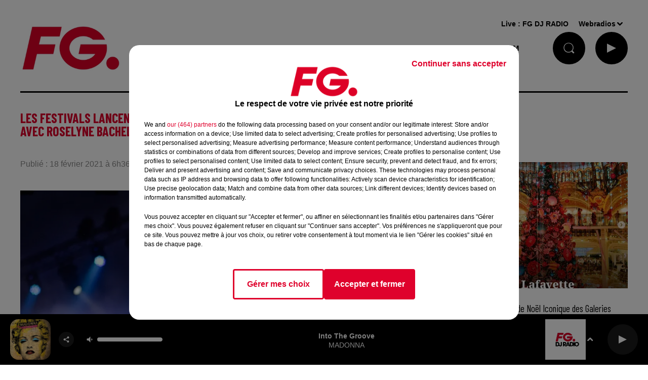

--- FILE ---
content_type: text/html; charset=utf-8
request_url: https://www.radiofg.com/news/les-festivals-lancent-le-savefestivals-avant-leur-rendez-vous-aujourd-hui-avec-roselyne-bachelot-31247
body_size: 27015
content:
<!DOCTYPE html><html lang="fr"><head><meta charSet="utf-8"/><meta name="viewport" content="width=device-width,initial-scale=1.0"/><meta name="description" content="Radio FG - DJ Radio"/><link rel="shortcut icon" type="image/x-icon" href="/favicon.ico"/><link rel="icon" type="image/x-icon" href="/favicon.ico"/><meta name="robots" content="max-snippet:-1, max-image-preview:large, max-video-preview:-1"/><script type="text/javascript" src="https://common.lesindesradios.fr/tc_LesIndesRadios_web_header.js" charSet="utf-8"></script><script type="text/javascript"> 

                    // Environment
                     var tc_vars = new Array();
                     var tc_array_events = new Array();
                     tc_vars["radio_id"] = '';
                    
                     window.tc_vars =
                      {
                        env_template: 'homepage',
                        env_work: 'PROD',
                        env_country: 'FR',
                        env_language: 'FR',
                        env_device: 'd',
                        env_currency: 'EUR',
                        // Website tree structure
                        page_name : "App load",
                        site_Id : 5608,
                        id_container : 'a5cc0b7b-4f9d-4e99-8884-ef2753293aba',
                        user_logged: 'no',
                        user_id: '',
                        user_type: '',
                        user_email: '',
                        radio_id:'',
                        id_reservation: '',
                        type_reservation: '',
                        ville_reservation: '',
                        date_reservation: '',
                        etablissement: '',
                        nom_espace: '',
                        quantite_siege: '',
                        creneau_reservation: '',
                        service_supplementaire: '',
                        unitprice_tf: '',
                        unitprice_ati: '',
                        totalprice_tf: '',
                        totalprice_ati: ''
                      };
                  
                      </script><meta name="keywords" content="actualités,news,infos,news music,music news,actu,actu dj,dj,festivals,music story"/><title> RADIO FG Les festivals lancent le #SAVEFESTIVALS, avant leur rendez-vous aujourd’hui avec Roselyne Bachelot !</title><link href="https://www.radiofg.com/news/les-festivals-lancent-le-savefestivals-avant-leur-rendez-vous-aujourd-hui-avec-roselyne-bachelot-31247" rel="canonical"/><meta property="twitter:title" content=" RADIO FG Les festivals lancent le #SAVEFESTIVALS, avant leur rendez-vous aujourd’hui avec Roselyne Bachelot !"/><meta property="og:title" content=" RADIO FG Les festivals lancent le #SAVEFESTIVALS, avant leur rendez-vous aujourd’hui avec Roselyne Bachelot !"/><meta property="og:url" content="https://www.radiofg.com/news/les-festivals-lancent-le-savefestivals-avant-leur-rendez-vous-aujourd-hui-avec-roselyne-bachelot-31247"/><meta property="twitter:card" content="summary"/><meta property="og:type" content="article"/><link rel="amphtml" href="https://www.radiofg.com/amp/news/les-festivals-lancent-le-savefestivals-avant-leur-rendez-vous-aujourd-hui-avec-roselyne-bachelot-31247"/><meta property="twitter:image:alt" content=""/><meta property="og:image:alt" content=""/><meta property="twitter:image" content="https://medias.lesindesradios.fr/filters:format(jpeg)/t:app(web)/t:r(unknown)/radios/radiofg/importrk/news/original/602e0bc363acd4.51182255.jpg"/><meta property="og:image" content="https://medias.lesindesradios.fr/filters:format(jpeg)/t:app(web)/t:r(unknown)/radios/radiofg/importrk/news/original/602e0bc363acd4.51182255.jpg"/><meta name="og:image:width" content="854"/><meta name="next-head-count" content="18"/><style><!------AKCELO-->

<script async src="https://ads.sportslocalmedia.com/slm.prebid.radiofg.js"></script>

<style>
    .akcelo-wrapper {
        display: grid;
        place-items: center;
        grid-template-columns: 1fr;
        text-align: center;
        position: relative;
        overflow: hidden;
    }
    .akcelo-wrapper.akcelo-wrapper-label:before {
        content: attr(data-ad-text);
        color: #777777;
        font-size: 11px;
        text-align: center;
        position: absolute;
        width: 100%;
        top: 2px;
    }
    .akcelo-wrapper.akcelo-wrapper-label {
        box-sizing: content-box;
        padding: 20px 0 0;
    }
    .akcelo-placeholder:not(.akcelo-loaded) {
        background-color: #f9f9f9;
        background-clip: content-box;
    }
    .akcelo-placeholder:not(.akcelo-loaded)::after {
        border: 1px solid #696969;
        border-radius: 2px;
        color: #696969;
        content: attr(data-placeholder-text);
        font-size: 11px;
        line-height: 1;
        padding: 3px 4px 1px;
        position: absolute;
        background-color: transparent;
        font-family: Arial,sans-serif;
    }
    .akcelo-video > div:first-child {
        width: 100%;
        position: absolute;
        top: 0;
        bottom: 0;
        left: 0;
        right: 0
    }
    .akcelo-video.akcelo-wrapper-label > div:first-child {
        top: 20px;
    }
    @media (pointer:coarse) {
        .akcelo-wrapper.akcelo-desktop {
            display: none;
        }
    }
    @media (pointer:fine) {
        .akcelo-wrapper.akcelo-mobile {
            display: none;
        }
    }
</style>
<!------FIN AKCELO--></style><link rel="stylesheet" type="text/css" href="/css/Statics2.css"/><link rel="stylesheet" type="text/css" href="/css/swiper-bundle.min.css"/><link href="/dynamics/8ba9l1o0g/styles.css" rel="stylesheet" media="all"/><script>var apidata = {"radio":{"alias":"radiofg","atId":628587,"background":null,"favicon":"https://bocir-medias-prod.s3.fr-par.scw.cloud/radios/radiofg/images/favicon.x-icon","fixedPlayer":true,"id":"KPTR1PsNbN","logoPosition":"left","maintenance":false,"metaDescription":"Radio FG - DJ Radio","name":"RADIO FG","neoWinnerData":{"stationName":"agentfgparis"},"pages":{"lateralMenu":null,"playerExterne":null,"siteMap":"nfeBJVkc7D"},"playerPosition":[],"primaryHost":"www.radiofg.com","radioFooterLogo":"https://bocir-medias-prod.s3.fr-par.scw.cloud/radios/radiofg/images/footerLogo_PZnuDRUwLw.png","radioLogo":"https://bocir-medias-prod.s3.fr-par.scw.cloud/radios/radiofg/images/logo_J1uBFLTl35.png","robotsUrl":"https://www.radiofg.com/sitemap.xml\n","structure":{"header":{"logo":"left","menuHasRadios":false,"menuSide":"left","minimized":{"active":true,"onScroll":true},"sticky":true},"player":{"bottom":{"active":true,"hasBroadcast":false,"hideOnScroll":false,"sticky":true},"externalParameters":{"active":false,"size":{"height":null,"type":"medium","width":null},"title":null,"type":"popup"},"hasDetails":false,"top":{"active":true,"simpleButtons":true}},"radioGroup":{"display":false,"displayMobile":false,"title":"La maison FG"},"rossel":null},"theme":{"blockTitleFont":null,"darkColors":{"background":"#000000","muted":"#ffffff","text":"#ffffff"},"darkMode":false,"fontSizes":{"desktop":{"blockTitle":"2.6rem","chapo":"2.6rem","title":"2.6rem"},"mobile":{"blockTitle":"2.8rem","chapo":"2.6rem","title":"1.6rem"}},"footer":{"footerRadiosColor":null,"mainMenu":{"font":"arial","fontSizes":{"desktop":"1.5rem","mobile":"1.4rem"},"italic":false,"menuColor":{"activeColor":"#DF002C","arrowColor":"#000000","hoverColor":"#DF002C","mainColor":"#ffffff"}},"secondMenu":{"font":"arial","fontSizes":{"desktop":"1.2rem","mobile":"1.2rem"},"italic":null,"menuColor":{"activeColor":null,"arrowColor":null,"hoverColor":"#DF002C","mainColor":"#ffffff"}}},"footerColors":{"background":"#000000","muted":"#ffffff","text":"#ffffff"},"header":{"color":"#ffffff","menu":{"font":"arial","fontSizes":{"desktop":"1.5rem","mobile":"1.4rem"},"italic":false,"menuColor":{"activeColor":"#000000","arrowColor":"#000000","hoverColor":"#DF002C","mainColor":"#000000"}},"splitLine":{"active":true,"color":"#000000","fullWidth":null}},"homepageFontSizes":null,"italicTitles":false,"lightColors":{"background":"#ffffff","muted":"#8b8b8b","text":"#000000"},"mainColor":"#DF002C","mainFont":"arial","player":{"artistParameters":{"color":"#ffffff","font":"arial","fontSize":"1.4rem"},"bar":{"color":"#760000","opacity":50},"mainColor":"#000000","titleParameters":{"color":"#ffffff","font":"arial","fontSize":"1.4rem"}},"readMore":null,"readMoreFont":null,"rossel":{"button":null,"footer":null,"header":null,"heading":null,"separator":null,"thumbnail":{"borderBottom":null,"borderBottomColor":null,"fullWidth":null,"leadAnimation":true,"titleUnderline":null,"titleUnderlineColors":null,"zoom":true}},"separators":null,"thumbnailBadgeFont":null,"thumbnailChipColor":null,"thumbnailResumeFont":null,"titlesFont":"barlowcondensed","titlesFontHomepage":null,"useMainColorForTitles":true},"timeZone":"Europe/Paris","titreSite":"Radio FG - DJ Radio","ts":"8ba9l1o0g","urls":{"appstore":"https://itunes.apple.com/fr/app/radio-fg-premium/id408638352?mt=8","facebook":"https://www.facebook.com/radiofg","instagram":"https://www.instagram.com/radiofgofficiel","playstore":"https://play.google.com/store/apps/details?id=com.radiofg.radiofg","twitter":"https://twitter.com/FG_DJ_Radio","youtube":"https://www.youtube.com/user/FGDJRadio"}},"menuMain":{"id":"jLeFtZa1FG","items":[{"id":"QRX6U4uXvl","label":"FG MIX","parentId":"oec4g8UePP","target":"/mixes/fg-mixes-214/1"},{"id":"WI7FufrRWX","label":"FG CHIC NEWS","parentId":"kXScmP0U4s","target":"/fg-chic-news/1"},{"id":"afK48E6iW7","label":"A gagner","parentId":"YctM38HUYK","target":"https://www.radiofg.com/jeuxconcours/"},{"id":"guGfMeofQz","label":"FG CHIC","parentId":"oec4g8UePP","target":"/mixes/fg-chic-mix/1"},{"id":"HLXsreP6Wm","label":"C'ETAIT QUOI CE TITRE ?","parentId":"S8xwu3fUjS","target":"/ckoi"},{"id":"USWBHOyudx","label":"FG CHIC MIX","parentId":"kXScmP0U4s","target":"/mixes/fg-chic-mix/1"},{"id":"6smzEtF9az","label":"CETTE SEMAINE SUR FG","parentId":"S8xwu3fUjS","target":"/cette-semaine-sur-fg/1"},{"id":"HIBwCaortt","label":"FG STARTER BY HAKIMAKLI","parentId":"oec4g8UePP","target":"/mixes/starter-fg-by-hakimakli-175/1"},{"id":"S8xwu3fUjS","label":"FG.","parentId":null,"target":"/"},{"id":"2EtLMZfzfh","label":"FG DANCE","parentId":"oec4g8UePP","target":"/mixes/fg-dance/1"},{"id":"Km7ixATvaC","label":"PLAYLIST FG","parentId":"S8xwu3fUjS","target":"/playlist-fg"},{"id":"tjjFA2hNiV","label":"50 RADIOS FG","parentId":null,"target":"/les-radios-fg"},{"id":"AJPH1cCzaW","label":"FG MAXXIMUM ","parentId":"oec4g8UePP","target":"/mixes/podcasts-221/1"},{"id":"YctM38HUYK","label":"JOUE ET GAGNE","parentId":"S8xwu3fUjS","target":"/jeux/1"},{"id":"qgAWrDKACH","label":"PROGRAMMES","parentId":"S8xwu3fUjS","target":"/pages/grille-des-programmes-fg"},{"id":"ndmmm7cbpr","label":"FG PRESENTE","parentId":"S8xwu3fUjS","target":"/fg-presente/1"},{"id":"oec4g8UePP","label":"FG MIX","parentId":null,"target":"/mixes/1"},{"id":"UWRLiXpqjj","label":"FG HAPPY HOUR BY ANTOINE BADUEL ","parentId":"QGxhjwoh0h","target":"/podcasts/happy-hour-fg-les-interview-d-antoine-baduel-159/1"},{"id":"2lqFnD1NUo","label":"FREQUENCES FM & DAB","parentId":"S8xwu3fUjS","target":"/pages/frequences"},{"id":"cPhsFbNjWC","label":"FG MUSIC STORY","parentId":"QGxhjwoh0h","target":"/podcasts/fg-music-story-par-christophe-hubert-191/1"},{"id":"sKJ2XepM47","label":"NEWS","parentId":null,"target":"/news/fg-mag"},{"id":"QGxhjwoh0h","label":"PODCASTS","parentId":null,"target":"/podcasts/1"},{"id":"uURN5DYw5C","label":"FG MUSIC NEWS","parentId":"QGxhjwoh0h","target":"/podcasts/fg-news/1"},{"id":"XDr6Azz0fl","label":"NEWSLETTER FG","parentId":"S8xwu3fUjS","target":"/a-propos/inscription-newsletter-fg"},{"id":"HBdHyFNEST","label":"FG MINIMIX ","parentId":"QGxhjwoh0h","target":"/mixes/minimixes-fg/1"},{"id":"kXScmP0U4s","label":"FG CHIC","parentId":null,"target":"/fgchic"},{"id":"6YG5xdDfwf","label":"FG DANCE","parentId":null,"target":"/fg-dance"},{"id":"8svZ4CM1Rt","label":"MAXXIMUM","parentId":null,"target":"/maxximum"}],"menuType":"MAIN"},"menuFooter":{"id":"rVyiULVMu9","items":[{"id":"80KYj1gOAX","label":"L'histoire de FG","parentId":null,"target":"/a-propos/histoire"},{"id":"NFqVah3aUU","label":"Nous contacter","parentId":null,"target":"/a-propos/contactez-nous"},{"id":"QTPDpIvatN","label":"Publicité - Agence FG","parentId":null,"target":"/contactez-notre-regie"},{"id":"vTXwiwBEMk","label":"DAB+","parentId":null,"target":"https://ensemblepourledabplus.fr/"},{"id":"Ex4TZsaWbw","label":"Règlement des jeux","parentId":null,"target":"/le-calendrier-de-l-avent-fg"},{"id":"i2SKm4lprr","label":"Légal - Confidentialité","parentId":null,"target":"/pages/politique-de-confidentialite-15"},{"id":"TNU9Ks7lc2","label":"Gestion des cookies","parentId":null,"target":"javascript:tC.privacy.showPrivacyCenter()"},{"id":"AaZwFz9wJH","label":"Plan du site","parentId":null,"target":"/plan-du-site"}],"menuType":"FOOTER"},"mode":"light","ENDPOINT":"/graphql","zones":[{"group":null,"id":"cuq08SA7cZ","label":"FG DJ RADIO","stream":{"altCover":"https://bocir-medias-prod.s3.fr-par.scw.cloud/radios/radiofg/radiostream/5gWkrl9VKE/altCover_7uRTN8uheD.jpeg","bd":"https://streams.lesindesradios.fr/play/radios/radiofg/5gWkrl9VKE/any/60/nosto.YBIXoN7lhmIh0cNY0LJBPjoRRJFOvSYmUk%2FPdsWJv38%3D?format=sd","displayOnWebsite":true,"geofootprint":"0 0","hasStartOver":false,"hd":"https://streams.lesindesradios.fr/play/radios/radiofg/5gWkrl9VKE/any/60/nosto.YBIXoN7lhmIh0cNY0LJBPjoRRJFOvSYmUk%2FPdsWJv38%3D?format=hd","hls":"https://streams.lesindesradios.fr/play/radios/radiofg/5gWkrl9VKE/any/60/nosto.YBIXoN7lhmIh0cNY0LJBPjoRRJFOvSYmUk%2FPdsWJv38%3D?format=hls","id":"5gWkrl9VKE","idMds":"2174546520932614607","imageUrl":"https://bocir-medias-prod.s3.fr-par.scw.cloud/radios/radiofg/radiostream/5gWkrl9VKE/vignette_KL9sRm2sD8.jpeg","label":"RADIO FG","parentId":null,"streamFormat":"Hd","type":"RADIO"}}],"webradios":[{"altCover":"https://bocir-medias-prod.s3.fr-par.scw.cloud/radios/radiofg/radiostream/z0fDRzUSa2/altCover_aA3EEm8v98.jpeg","bd":"https://streams.lesindesradios.fr/play/radios/radiofg/z0fDRzUSa2/any/60/nosto.LVWCLxreh3hLd9kuWSuAtyd4qBo8kJPTiiXg4PXJgxY%3D?format=sd","displayOnWebsite":true,"geofootprint":"0 0","hasStartOver":false,"hd":"https://streams.lesindesradios.fr/play/radios/radiofg/z0fDRzUSa2/any/60/nosto.LVWCLxreh3hLd9kuWSuAtyd4qBo8kJPTiiXg4PXJgxY%3D?format=hd","hls":"https://streams.lesindesradios.fr/play/radios/radiofg/z0fDRzUSa2/any/60/nosto.LVWCLxreh3hLd9kuWSuAtyd4qBo8kJPTiiXg4PXJgxY%3D?format=hls","id":"z0fDRzUSa2","idMds":"1016718024872052960","imageUrl":"https://bocir-medias-prod.s3.fr-par.scw.cloud/radios/radiofg/radiostream/z0fDRzUSa2/vignette_Ii5OwXqzao.jpeg","label":"FG DJ RADIO","streamFormat":"Hd","type":"WEBRADIO"},{"altCover":"https://bocir-medias-prod.s3.fr-par.scw.cloud/radios/radiofg/radiostream/RW32opoTnZ/altCover_TJn8T9wYKj.jpeg","bd":"https://streams.lesindesradios.fr/play/radios/radiofg/RW32opoTnZ/any/60/nosto.MWIgnzJHgLGGQC1c%2FlIx7pJ6M8K42TMW1Z1eHHXLFJc%3D?format=sd","displayOnWebsite":true,"geofootprint":"","hasStartOver":false,"hd":"https://streams.lesindesradios.fr/play/radios/radiofg/RW32opoTnZ/any/60/nosto.MWIgnzJHgLGGQC1c%2FlIx7pJ6M8K42TMW1Z1eHHXLFJc%3D?format=hd","hls":"https://streams.lesindesradios.fr/play/radios/radiofg/RW32opoTnZ/any/60/nosto.MWIgnzJHgLGGQC1c%2FlIx7pJ6M8K42TMW1Z1eHHXLFJc%3D?format=hls","id":"RW32opoTnZ","idMds":"3123793357267039058","imageUrl":"https://bocir-medias-prod.s3.fr-par.scw.cloud/radios/radiofg/radiostream/RW32opoTnZ/vignette_6zvw1YZOhO.jpeg","label":"FG CHIC","streamFormat":"Hd","type":"WEBRADIO"},{"altCover":"https://bocir-medias-prod.s3.fr-par.scw.cloud/radios/radiofg/radiostream/7aU8RbLARV/altCover_QmfvcuDU0K.jpeg","bd":"https://streams.lesindesradios.fr/play/radios/radiofg/7aU8RbLARV/any/60/nosto.jBYAYxMD%2BO1S3ZscYmdjHtPC8ToJcu%2BWscD%2BxgPMFk0%3D?format=sd","displayOnWebsite":true,"geofootprint":"0 0","hasStartOver":false,"hd":"https://streams.lesindesradios.fr/play/radios/radiofg/7aU8RbLARV/any/60/nosto.jBYAYxMD%2BO1S3ZscYmdjHtPC8ToJcu%2BWscD%2BxgPMFk0%3D?format=hd","hls":"https://streams.lesindesradios.fr/play/radios/radiofg/7aU8RbLARV/any/60/nosto.jBYAYxMD%2BO1S3ZscYmdjHtPC8ToJcu%2BWscD%2BxgPMFk0%3D?format=hls","id":"7aU8RbLARV","idMds":"5219556700582842484","imageUrl":"https://bocir-medias-prod.s3.fr-par.scw.cloud/radios/radiofg/radiostream/7aU8RbLARV/vignette_rXhpk1x9uu.jpeg","label":"FG DANCE","streamFormat":"Hd","type":"WEBRADIO"},{"altCover":"https://bocir-medias-prod.s3.fr-par.scw.cloud/radios/radiofg/radiostream/UQDF1VGpkJ/altCover_HqxitGgfo0.jpeg","bd":"https://streams.lesindesradios.fr/play/radios/radiofg/UQDF1VGpkJ/any/60/nosto.0eUKoA1E%2FX%2BrbpNI6Kjw84hdIw2YhrH0F0QNbjaORZM%3D?format=sd","displayOnWebsite":true,"geofootprint":"0 0","hasStartOver":false,"hd":"https://streams.lesindesradios.fr/play/radios/radiofg/UQDF1VGpkJ/any/60/nosto.0eUKoA1E%2FX%2BrbpNI6Kjw84hdIw2YhrH0F0QNbjaORZM%3D?format=hd","hls":"https://streams.lesindesradios.fr/play/radios/radiofg/UQDF1VGpkJ/any/60/nosto.0eUKoA1E%2FX%2BrbpNI6Kjw84hdIw2YhrH0F0QNbjaORZM%3D?format=hls","id":"UQDF1VGpkJ","idMds":"4421740629969618243","imageUrl":"https://bocir-medias-prod.s3.fr-par.scw.cloud/radios/radiofg/radiostream/UQDF1VGpkJ/vignette_NRej6POELt.jpeg","label":"MAXXIMUM","streamFormat":"Hd","type":"WEBRADIO"},{"altCover":"https://bocir-medias-prod.s3.fr-par.scw.cloud/radios/radiofg/radiostream/sd1AI1njys/altCover_PWwbqAMSiG.jpeg","bd":"https://streams.lesindesradios.fr/play/radios/radiofg/sd1AI1njys/any/60/nosto.oAUhbcIbzw7gjEHah0SS6bxnxLzub0B9y5v5WF6Kfls%3D?format=sd","displayOnWebsite":true,"geofootprint":"","hasStartOver":false,"hd":"https://streams.lesindesradios.fr/play/radios/radiofg/sd1AI1njys/any/60/nosto.oAUhbcIbzw7gjEHah0SS6bxnxLzub0B9y5v5WF6Kfls%3D?format=hd","hls":"https://streams.lesindesradios.fr/play/radios/radiofg/sd1AI1njys/any/60/nosto.oAUhbcIbzw7gjEHah0SS6bxnxLzub0B9y5v5WF6Kfls%3D?format=hls","id":"sd1AI1njys","idMds":"3123793357267039099","imageUrl":"https://bocir-medias-prod.s3.fr-par.scw.cloud/radios/radiofg/radiostream/sd1AI1njys/vignette_oQW8bRPvdR.jpeg","label":"FG STARTER FG BY HAKIMAKLI","streamFormat":"Hd","type":"WEBRADIO"},{"altCover":"https://bocir-medias-prod.s3.fr-par.scw.cloud/radios/radiofg/radiostream/HJCBHp5Pv4/altCover_TBFPMtrpzI.jpeg","bd":"https://streams.lesindesradios.fr/play/radios/radiofg/HJCBHp5Pv4/any/60/nosto.8k0RkLaYtlgaeTMrSR%2Bxm8fnXTFULg%2B%2FnHt04rMWppo%3D?format=sd","displayOnWebsite":true,"geofootprint":"","hasStartOver":false,"hd":"https://streams.lesindesradios.fr/play/radios/radiofg/HJCBHp5Pv4/any/60/nosto.8k0RkLaYtlgaeTMrSR%2Bxm8fnXTFULg%2B%2FnHt04rMWppo%3D?format=hd","hls":"https://streams.lesindesradios.fr/play/radios/radiofg/HJCBHp5Pv4/any/60/nosto.8k0RkLaYtlgaeTMrSR%2Bxm8fnXTFULg%2B%2FnHt04rMWppo%3D?format=hls","id":"HJCBHp5Pv4","idMds":"3123793357267039001","imageUrl":"https://bocir-medias-prod.s3.fr-par.scw.cloud/radios/radiofg/radiostream/HJCBHp5Pv4/vignette_qXkqrcpCUk.jpeg","label":"FG DEEP DANCE","streamFormat":"Hd","type":"WEBRADIO"},{"altCover":"https://bocir-medias-prod.s3.fr-par.scw.cloud/radios/radiofg/radiostream/ooIRv0rSPL/altCover_IrOPpxdP2O.jpeg","bd":"https://streams.lesindesradios.fr/play/radios/radiofg/ooIRv0rSPL/any/60/nosto.XDsazSoPRNXkgH6x2ipJOuz6EBG%2BGd6pR%2B1gzWNjaeI%3D?format=sd","displayOnWebsite":true,"geofootprint":"","hasStartOver":false,"hd":"https://streams.lesindesradios.fr/play/radios/radiofg/ooIRv0rSPL/any/60/nosto.XDsazSoPRNXkgH6x2ipJOuz6EBG%2BGd6pR%2B1gzWNjaeI%3D?format=hd","hls":"https://streams.lesindesradios.fr/play/radios/radiofg/ooIRv0rSPL/any/60/nosto.XDsazSoPRNXkgH6x2ipJOuz6EBG%2BGd6pR%2B1gzWNjaeI%3D?format=hls","id":"ooIRv0rSPL","idMds":"1017140512144228314","imageUrl":"https://bocir-medias-prod.s3.fr-par.scw.cloud/radios/radiofg/radiostream/ooIRv0rSPL/vignette_wY6IGdiY29.jpeg","label":"FG DAVID GUETTA","streamFormat":"Hd","type":"WEBRADIO"},{"altCover":"https://bocir-medias-prod.s3.fr-par.scw.cloud/radios/radiofg/radiostream/TY7ilzEFzJ/altCover_aq5ORCC5Vr.jpeg","bd":"https://streams.lesindesradios.fr/play/radios/radiofg/TY7ilzEFzJ/any/60/nosto.%2BHEfJlWqkJ6etkbn8KpKJRyITGLcg48E351kHSDtJ10%3D?format=sd","displayOnWebsite":true,"geofootprint":"","hasStartOver":false,"hd":"https://streams.lesindesradios.fr/play/radios/radiofg/TY7ilzEFzJ/any/60/nosto.%2BHEfJlWqkJ6etkbn8KpKJRyITGLcg48E351kHSDtJ10%3D?format=hd","hls":"https://streams.lesindesradios.fr/play/radios/radiofg/TY7ilzEFzJ/any/60/nosto.%2BHEfJlWqkJ6etkbn8KpKJRyITGLcg48E351kHSDtJ10%3D?format=hls","id":"TY7ilzEFzJ","idMds":"3123793357267039180","imageUrl":"https://bocir-medias-prod.s3.fr-par.scw.cloud/radios/radiofg/radiostream/TY7ilzEFzJ/vignette_ntebOjWS87.jpeg","label":"FG AT WORK","streamFormat":"Hd","type":"WEBRADIO"},{"altCover":"https://bocir-medias-prod.s3.fr-par.scw.cloud/radios/radiofg/radiostream/qnR0myCe2C/altCover_VWPxkZtYpk.jpeg","bd":"https://streams.lesindesradios.fr/play/radios/radiofg/qnR0myCe2C/any/60/nosto.alYFhx18oXyUT0cs22TXXCrmdUz2ihKCJcv1LVnLbA8%3D?format=sd","displayOnWebsite":true,"geofootprint":"","hasStartOver":false,"hd":"https://streams.lesindesradios.fr/play/radios/radiofg/qnR0myCe2C/any/60/nosto.alYFhx18oXyUT0cs22TXXCrmdUz2ihKCJcv1LVnLbA8%3D?format=hd","hls":"https://streams.lesindesradios.fr/play/radios/radiofg/qnR0myCe2C/any/60/nosto.alYFhx18oXyUT0cs22TXXCrmdUz2ihKCJcv1LVnLbA8%3D?format=hls","id":"qnR0myCe2C","idMds":"1017140510919174740","imageUrl":"https://bocir-medias-prod.s3.fr-par.scw.cloud/radios/radiofg/radiostream/qnR0myCe2C/vignette_mGMVRHF6uK.jpeg","label":"FG HITS","streamFormat":"Hd","type":"WEBRADIO"},{"altCover":"https://bocir-medias-prod.s3.fr-par.scw.cloud/radios/radiofg/radiostream/tKes8II5ya/altCover_rrDJWCCRw9.jpeg","bd":"https://streams.lesindesradios.fr/play/radios/radiofg/tKes8II5ya/any/60/nosto.i7QHQOuOCHF41jO5sZOO%2Fw0Gfein6WS%2BdiqsmZG2oP8%3D?format=sd","displayOnWebsite":true,"geofootprint":"","hasStartOver":false,"hd":"https://streams.lesindesradios.fr/play/radios/radiofg/tKes8II5ya/any/60/nosto.i7QHQOuOCHF41jO5sZOO%2Fw0Gfein6WS%2BdiqsmZG2oP8%3D?format=hd","hls":"https://streams.lesindesradios.fr/play/radios/radiofg/tKes8II5ya/any/60/nosto.i7QHQOuOCHF41jO5sZOO%2Fw0Gfein6WS%2BdiqsmZG2oP8%3D?format=hls","id":"tKes8II5ya","idMds":"1017059390648758937","imageUrl":"https://bocir-medias-prod.s3.fr-par.scw.cloud/radios/radiofg/radiostream/tKes8II5ya/vignette_dlhy7iae7a.jpeg","label":"FG REMIX","streamFormat":"Hd","type":"WEBRADIO"},{"altCover":"https://bocir-medias-prod.s3.fr-par.scw.cloud/radios/radiofg/radiostream/2WcSlGokTg/altCover_ljEfgnkYTP.jpeg","bd":"https://streams.lesindesradios.fr/play/radios/radiofg/2WcSlGokTg/any/60/nosto.Bzatayn5v8hpHwuL2nyThCyw7qPEIt6FGC15xhCBkHc%3D?format=sd","displayOnWebsite":true,"geofootprint":"","hasStartOver":false,"hd":"https://streams.lesindesradios.fr/play/radios/radiofg/2WcSlGokTg/any/60/nosto.Bzatayn5v8hpHwuL2nyThCyw7qPEIt6FGC15xhCBkHc%3D?format=hd","hls":"https://streams.lesindesradios.fr/play/radios/radiofg/2WcSlGokTg/any/60/nosto.Bzatayn5v8hpHwuL2nyThCyw7qPEIt6FGC15xhCBkHc%3D?format=hls","id":"2WcSlGokTg","idMds":"1017309143977233131","imageUrl":"https://bocir-medias-prod.s3.fr-par.scw.cloud/radios/radiofg/radiostream/2WcSlGokTg/vignette_l6x181isof.jpeg","label":"FG BOB SINCLAR","streamFormat":"Hd","type":"WEBRADIO"},{"altCover":"https://bocir-medias-prod.s3.fr-par.scw.cloud/radios/radiofg/radiostream/W1dGE6vop9/altCover_fXnhQbtsle.jpeg","bd":"https://streams.lesindesradios.fr/play/radios/radiofg/W1dGE6vop9/any/60/nosto.ne5SP8Ohyml5ibtCy8vwPdn87o3d%2Fkl3KRS%2FDT0KyAU%3D?format=sd","displayOnWebsite":true,"geofootprint":null,"hasStartOver":false,"hd":"https://streams.lesindesradios.fr/play/radios/radiofg/W1dGE6vop9/any/60/nosto.ne5SP8Ohyml5ibtCy8vwPdn87o3d%2Fkl3KRS%2FDT0KyAU%3D?format=hd","hls":"https://streams.lesindesradios.fr/play/radios/radiofg/W1dGE6vop9/any/60/nosto.ne5SP8Ohyml5ibtCy8vwPdn87o3d%2Fkl3KRS%2FDT0KyAU%3D?format=hls","id":"W1dGE6vop9","idMds":"1016381803535055571","imageUrl":"https://bocir-medias-prod.s3.fr-par.scw.cloud/radios/radiofg/radiostream/W1dGE6vop9/vignette_UpF2lMn8R5.jpeg","label":"FG CLASSICS","streamFormat":"Hd","type":"WEBRADIO"},{"altCover":"https://bocir-medias-prod.s3.fr-par.scw.cloud/radios/radiofg/radiostream/dIkofhW0zB/altCover_Ex3NBw0aop.jpeg","bd":"https://streams.lesindesradios.fr/play/radios/radiofg/dIkofhW0zB/any/60/nosto.yYgDH%2BmopdpkaRTHGfqzj6qVDbKLt2zBx85FvG563c0%3D?format=sd","displayOnWebsite":true,"geofootprint":null,"hasStartOver":false,"hd":"https://streams.lesindesradios.fr/play/radios/radiofg/dIkofhW0zB/any/60/nosto.yYgDH%2BmopdpkaRTHGfqzj6qVDbKLt2zBx85FvG563c0%3D?format=hd","hls":"https://streams.lesindesradios.fr/play/radios/radiofg/dIkofhW0zB/any/60/nosto.yYgDH%2BmopdpkaRTHGfqzj6qVDbKLt2zBx85FvG563c0%3D?format=hls","id":"dIkofhW0zB","idMds":"1016539037222564997","imageUrl":"https://bocir-medias-prod.s3.fr-par.scw.cloud/radios/radiofg/radiostream/dIkofhW0zB/vignette_MBmUZx4Qfg.jpeg","label":"FG CHIC FRENCH","streamFormat":"Hd","type":"WEBRADIO"},{"altCover":"https://bocir-medias-prod.s3.fr-par.scw.cloud/radios/radiofg/radiostream/cTM5zhVaI3/altCover_XWQxk1t1Rj.jpeg","bd":"https://streams.lesindesradios.fr/play/radios/radiofg/cTM5zhVaI3/any/60/nosto.4bUHnkoMmU31phEqOOlQMNd8HzWGWB%2BWiDUz8CRk358%3D?format=sd","displayOnWebsite":true,"geofootprint":"","hasStartOver":false,"hd":"https://streams.lesindesradios.fr/play/radios/radiofg/cTM5zhVaI3/any/60/nosto.4bUHnkoMmU31phEqOOlQMNd8HzWGWB%2BWiDUz8CRk358%3D?format=hd","hls":"https://streams.lesindesradios.fr/play/radios/radiofg/cTM5zhVaI3/any/60/nosto.4bUHnkoMmU31phEqOOlQMNd8HzWGWB%2BWiDUz8CRk358%3D?format=hls","id":"cTM5zhVaI3","idMds":"1017370210468097719","imageUrl":"https://bocir-medias-prod.s3.fr-par.scw.cloud/radios/radiofg/radiostream/cTM5zhVaI3/vignette_1nnu1kpgyx.jpeg","label":"FG CHIC VINTAGE","streamFormat":"Hd","type":"WEBRADIO"},{"altCover":"https://bocir-medias-prod.s3.fr-par.scw.cloud/radios/radiofg/radiostream/yjz51VQf2J/altCover_sAmEmB4Vr2.jpeg","bd":"https://streams.lesindesradios.fr/play/radios/radiofg/yjz51VQf2J/any/60/nosto.ZfRvUe2R1y8ACkdP0cCD8ZomnJbeIxpCSCXxdlMDY68%3D?format=sd","displayOnWebsite":true,"geofootprint":null,"hasStartOver":false,"hd":"https://streams.lesindesradios.fr/play/radios/radiofg/yjz51VQf2J/any/60/nosto.ZfRvUe2R1y8ACkdP0cCD8ZomnJbeIxpCSCXxdlMDY68%3D?format=hd","hls":"https://streams.lesindesradios.fr/play/radios/radiofg/yjz51VQf2J/any/60/nosto.ZfRvUe2R1y8ACkdP0cCD8ZomnJbeIxpCSCXxdlMDY68%3D?format=hls","id":"yjz51VQf2J","idMds":"4664565417847569769","imageUrl":"https://bocir-medias-prod.s3.fr-par.scw.cloud/radios/radiofg/radiostream/yjz51VQf2J/vignette_sU3HnpBmc7.jpeg","label":"FG CHIC LOUNGE","streamFormat":"Hd","type":"WEBRADIO"},{"altCover":"https://bocir-medias-prod.s3.fr-par.scw.cloud/radios/radiofg/radiostream/aBFIRkF5VY/altCover_AvejtwnUDN.jpeg","bd":"https://streams.lesindesradios.fr/play/radios/radiofg/aBFIRkF5VY/any/60/nosto.8vdtpVPU%2FIxL81UOGPEYTEvPL%2BSOwmSkSf3JO4DSgjQ%3D?format=sd","displayOnWebsite":true,"geofootprint":null,"hasStartOver":false,"hd":"https://streams.lesindesradios.fr/play/radios/radiofg/aBFIRkF5VY/any/60/nosto.8vdtpVPU%2FIxL81UOGPEYTEvPL%2BSOwmSkSf3JO4DSgjQ%3D?format=hd","hls":"https://streams.lesindesradios.fr/play/radios/radiofg/aBFIRkF5VY/any/60/nosto.8vdtpVPU%2FIxL81UOGPEYTEvPL%2BSOwmSkSf3JO4DSgjQ%3D?format=hls","id":"aBFIRkF5VY","idMds":"1016872735003757354","imageUrl":"https://bocir-medias-prod.s3.fr-par.scw.cloud/radios/radiofg/radiostream/aBFIRkF5VY/vignette_hJotIX5Py9.jpeg","label":"FG CHIC MIX","streamFormat":"Hd","type":"WEBRADIO"},{"altCover":"https://bocir-medias-prod.s3.fr-par.scw.cloud/radios/radiofg/radiostream/QaKQL1fU1X/altCover_ZH5mxu9tuJ.jpeg","bd":"https://streams.lesindesradios.fr/play/radios/radiofg/QaKQL1fU1X/any/60/nosto.GchsMo0PRwsx17L2ctErwqCPKXUCyK%2FIsPqLgLgv79I%3D?format=sd","displayOnWebsite":true,"geofootprint":null,"hasStartOver":false,"hd":"https://streams.lesindesradios.fr/play/radios/radiofg/QaKQL1fU1X/any/60/nosto.GchsMo0PRwsx17L2ctErwqCPKXUCyK%2FIsPqLgLgv79I%3D?format=hd","hls":"https://streams.lesindesradios.fr/play/radios/radiofg/QaKQL1fU1X/any/60/nosto.GchsMo0PRwsx17L2ctErwqCPKXUCyK%2FIsPqLgLgv79I%3D?format=hls","id":"QaKQL1fU1X","idMds":"1016447690332241194","imageUrl":"https://bocir-medias-prod.s3.fr-par.scw.cloud/radios/radiofg/radiostream/QaKQL1fU1X/vignette_QleO08Qsar.jpeg","label":"FG CHIC & CHILL","streamFormat":"Hd","type":"WEBRADIO"},{"altCover":"https://bocir-medias-prod.s3.fr-par.scw.cloud/radios/radiofg/radiostream/8BgfEjVadz/altCover_JKPshfoj4k.jpeg","bd":"https://streams.lesindesradios.fr/play/radios/radiofg/8BgfEjVadz/any/60/nosto.7dzJKbQ%2FiCwRfADDZ%2FkFf8neonB6vZdU1uXMNGwhV0c%3D?format=sd","displayOnWebsite":true,"geofootprint":"","hasStartOver":false,"hd":"https://streams.lesindesradios.fr/play/radios/radiofg/8BgfEjVadz/any/60/nosto.7dzJKbQ%2FiCwRfADDZ%2FkFf8neonB6vZdU1uXMNGwhV0c%3D?format=hd","hls":"https://streams.lesindesradios.fr/play/radios/radiofg/8BgfEjVadz/any/60/nosto.7dzJKbQ%2FiCwRfADDZ%2FkFf8neonB6vZdU1uXMNGwhV0c%3D?format=hls","id":"8BgfEjVadz","idMds":"4590370430400860143","imageUrl":"https://bocir-medias-prod.s3.fr-par.scw.cloud/radios/radiofg/radiostream/8BgfEjVadz/vignette_Piiyg8PUoL.jpeg","label":"FG CHIC SPA","streamFormat":"Hd","type":"WEBRADIO"},{"altCover":"https://bocir-medias-prod.s3.fr-par.scw.cloud/radios/radiofg/radiostream/6MGIxfbO3H/altCover_Txs8YR6LeA.jpeg","bd":"https://streams.lesindesradios.fr/play/radios/radiofg/6MGIxfbO3H/any/60/nosto.66hxXuDnob8TPpRybjAgEH884JtwquBDFd6ohioml%2FE%3D?format=sd","displayOnWebsite":true,"geofootprint":null,"hasStartOver":false,"hd":"https://streams.lesindesradios.fr/play/radios/radiofg/6MGIxfbO3H/any/60/nosto.66hxXuDnob8TPpRybjAgEH884JtwquBDFd6ohioml%2FE%3D?format=hd","hls":"https://streams.lesindesradios.fr/play/radios/radiofg/6MGIxfbO3H/any/60/nosto.66hxXuDnob8TPpRybjAgEH884JtwquBDFd6ohioml%2FE%3D?format=hls","id":"6MGIxfbO3H","idMds":"1016872736908267797","imageUrl":"https://bocir-medias-prod.s3.fr-par.scw.cloud/radios/radiofg/radiostream/6MGIxfbO3H/vignette_JMI8OAe2Br.jpeg","label":"FG CHIC SOUL","streamFormat":"Hd","type":"WEBRADIO"},{"altCover":"https://bocir-medias-prod.s3.fr-par.scw.cloud/radios/radiofg/radiostream/YO0c3jE07e/altCover_xTbQR7l3ML.jpeg","bd":"https://streams.lesindesradios.fr/play/radios/radiofg/YO0c3jE07e/any/60/nosto.XBsU06kgSXo1joNtU2GVzJem9o87dyqrqRZpmeS7H94%3D?format=sd","displayOnWebsite":true,"geofootprint":null,"hasStartOver":false,"hd":"https://streams.lesindesradios.fr/play/radios/radiofg/YO0c3jE07e/any/60/nosto.XBsU06kgSXo1joNtU2GVzJem9o87dyqrqRZpmeS7H94%3D?format=hd","hls":"https://streams.lesindesradios.fr/play/radios/radiofg/YO0c3jE07e/any/60/nosto.XBsU06kgSXo1joNtU2GVzJem9o87dyqrqRZpmeS7H94%3D?format=hls","id":"YO0c3jE07e","idMds":"4664565417847569865","imageUrl":"https://bocir-medias-prod.s3.fr-par.scw.cloud/radios/radiofg/radiostream/YO0c3jE07e/vignette_4u6p1KTFJ6.jpeg","label":"FG DISCO FUNK","streamFormat":"Hd","type":"WEBRADIO"},{"altCover":"https://bocir-medias-prod.s3.fr-par.scw.cloud/radios/radiofg/radiostream/RI9Tq3uSPp/altCover_QevLWuDCin.jpeg","bd":"https://streams.lesindesradios.fr/play/radios/radiofg/RI9Tq3uSPp/any/60/nosto.7fw6E9OpRXPdeF%2FwJEUPg1wh5Mu3wt2kJKX7KaE5roo%3D?format=sd","displayOnWebsite":true,"geofootprint":"","hasStartOver":false,"hd":"https://streams.lesindesradios.fr/play/radios/radiofg/RI9Tq3uSPp/any/60/nosto.7fw6E9OpRXPdeF%2FwJEUPg1wh5Mu3wt2kJKX7KaE5roo%3D?format=hd","hls":"https://streams.lesindesradios.fr/play/radios/radiofg/RI9Tq3uSPp/any/60/nosto.7fw6E9OpRXPdeF%2FwJEUPg1wh5Mu3wt2kJKX7KaE5roo%3D?format=hls","id":"RI9Tq3uSPp","idMds":"1017374591789809833","imageUrl":"https://bocir-medias-prod.s3.fr-par.scw.cloud/radios/radiofg/radiostream/RI9Tq3uSPp/vignette_BOGP2s7f8u.jpeg","label":"FG PURPLE DISCO MACHINE","streamFormat":"Hd","type":"WEBRADIO"},{"altCover":"https://bocir-medias-prod.s3.fr-par.scw.cloud/radios/radiofg/radiostream/A5xqPuMNdI/altCover_9lgCwzNZED.jpeg","bd":"https://streams.lesindesradios.fr/play/radios/radiofg/A5xqPuMNdI/any/60/nosto.S777ow8zsxp9ssqc0vT%2FbbokNkrVfUryCIjzwWT4XAg%3D?format=sd","displayOnWebsite":true,"geofootprint":"","hasStartOver":false,"hd":"https://streams.lesindesradios.fr/play/radios/radiofg/A5xqPuMNdI/any/60/nosto.S777ow8zsxp9ssqc0vT%2FbbokNkrVfUryCIjzwWT4XAg%3D?format=hd","hls":"https://streams.lesindesradios.fr/play/radios/radiofg/A5xqPuMNdI/any/60/nosto.S777ow8zsxp9ssqc0vT%2FbbokNkrVfUryCIjzwWT4XAg%3D?format=hls","id":"A5xqPuMNdI","idMds":"1017340946031571712","imageUrl":"https://bocir-medias-prod.s3.fr-par.scw.cloud/radios/radiofg/radiostream/A5xqPuMNdI/vignette_0AFDOB2evd.jpeg","label":"FG NEW WAVE","streamFormat":"Hd","type":"WEBRADIO"},{"altCover":"https://bocir-medias-prod.s3.fr-par.scw.cloud/radios/radiofg/radiostream/ZG6p106Dcx/altCover_q5gJUnrS2U.jpeg","bd":"https://streams.lesindesradios.fr/play/radios/radiofg/ZG6p106Dcx/any/60/nosto.Yrim5sBIFG4ccOgQgtkhwHlNB9wxVQoj3NXJR4fDCrQ%3D?format=sd","displayOnWebsite":true,"geofootprint":"","hasStartOver":false,"hd":"https://streams.lesindesradios.fr/play/radios/radiofg/ZG6p106Dcx/any/60/nosto.Yrim5sBIFG4ccOgQgtkhwHlNB9wxVQoj3NXJR4fDCrQ%3D?format=hd","hls":"https://streams.lesindesradios.fr/play/radios/radiofg/ZG6p106Dcx/any/60/nosto.Yrim5sBIFG4ccOgQgtkhwHlNB9wxVQoj3NXJR4fDCrQ%3D?format=hls","id":"ZG6p106Dcx","idMds":"1017194182789455200","imageUrl":"https://bocir-medias-prod.s3.fr-par.scw.cloud/radios/radiofg/radiostream/ZG6p106Dcx/vignette_BfuNlUxyO3.jpeg","label":"FG RnB CHIC","streamFormat":"Hd","type":"WEBRADIO"},{"altCover":"https://bocir-medias-prod.s3.fr-par.scw.cloud/radios/radiofg/radiostream/UEoZIbjJdj/altCover_hjizCfTwoP.jpeg","bd":"https://streams.lesindesradios.fr/play/radios/radiofg/UEoZIbjJdj/any/60/nosto.m2qsPq44j%2B%2BYMF97tDD6m50%2FYXRwfMOH6gmPyUeCckw%3D?format=sd","displayOnWebsite":true,"geofootprint":"","hasStartOver":false,"hd":"https://streams.lesindesradios.fr/play/radios/radiofg/UEoZIbjJdj/any/60/nosto.m2qsPq44j%2B%2BYMF97tDD6m50%2FYXRwfMOH6gmPyUeCckw%3D?format=hd","hls":"https://streams.lesindesradios.fr/play/radios/radiofg/UEoZIbjJdj/any/60/nosto.m2qsPq44j%2B%2BYMF97tDD6m50%2FYXRwfMOH6gmPyUeCckw%3D?format=hls","id":"UEoZIbjJdj","idMds":"4421740629969618260","imageUrl":"https://bocir-medias-prod.s3.fr-par.scw.cloud/radios/radiofg/radiostream/UEoZIbjJdj/vignette_aZ6opjZhMZ.jpeg","label":"MAXXIMUM 90's","streamFormat":"Hd","type":"WEBRADIO"},{"altCover":"https://bocir-medias-prod.s3.fr-par.scw.cloud/radios/radiofg/radiostream/qdCybOfBTL/altCover_umI2bqAwYg.jpeg","bd":"https://streams.lesindesradios.fr/play/radios/radiofg/qdCybOfBTL/any/60/nosto.22aVQk4EcvazKA2lEqeYTMJfJImdhVF1WM5nPU4x5Ms%3D?format=sd","displayOnWebsite":true,"geofootprint":null,"hasStartOver":false,"hd":"https://streams.lesindesradios.fr/play/radios/radiofg/qdCybOfBTL/any/60/nosto.22aVQk4EcvazKA2lEqeYTMJfJImdhVF1WM5nPU4x5Ms%3D?format=hd","hls":"https://streams.lesindesradios.fr/play/radios/radiofg/qdCybOfBTL/any/60/nosto.22aVQk4EcvazKA2lEqeYTMJfJImdhVF1WM5nPU4x5Ms%3D?format=hls","id":"qdCybOfBTL","idMds":"1016872732554722843","imageUrl":"https://bocir-medias-prod.s3.fr-par.scw.cloud/radios/radiofg/radiostream/qdCybOfBTL/vignette_8QfzFMloyQ.jpeg","label":"FG DANCEFLOOR","streamFormat":"Hd","type":"WEBRADIO"},{"altCover":"https://bocir-medias-prod.s3.fr-par.scw.cloud/radios/radiofg/radiostream/sz4bG6I6TH/altCover_VPfEWyzuYc.jpeg","bd":"https://streams.lesindesradios.fr/play/radios/radiofg/sz4bG6I6TH/any/60/nosto.j0x%2BkfkUnfHIKn%2FJW1HWKpMgi7JmCf92Da9IDFTBG7E%3D?format=sd","displayOnWebsite":true,"geofootprint":"","hasStartOver":false,"hd":"https://streams.lesindesradios.fr/play/radios/radiofg/sz4bG6I6TH/any/60/nosto.j0x%2BkfkUnfHIKn%2FJW1HWKpMgi7JmCf92Da9IDFTBG7E%3D?format=hd","hls":"https://streams.lesindesradios.fr/play/radios/radiofg/sz4bG6I6TH/any/60/nosto.j0x%2BkfkUnfHIKn%2FJW1HWKpMgi7JmCf92Da9IDFTBG7E%3D?format=hls","id":"sz4bG6I6TH","idMds":"1017059384125356542","imageUrl":"https://bocir-medias-prod.s3.fr-par.scw.cloud/radios/radiofg/radiostream/sz4bG6I6TH/vignette_n9KBp3lYG3.jpeg","label":"FG DANCE HITS","streamFormat":"Hd","type":"WEBRADIO"},{"altCover":"https://bocir-medias-prod.s3.fr-par.scw.cloud/radios/radiofg/radiostream/mSfORCFRRb/altCover_raTLVc9qSf.jpeg","bd":"https://streams.lesindesradios.fr/play/radios/radiofg/mSfORCFRRb/any/60/nosto.yQBvjJW%2BVh3L%2Bp5jPrXOMKIASkS2rGCtNeaAQcAB5dw%3D?format=sd","displayOnWebsite":true,"geofootprint":null,"hasStartOver":false,"hd":"https://streams.lesindesradios.fr/play/radios/radiofg/mSfORCFRRb/any/60/nosto.yQBvjJW%2BVh3L%2Bp5jPrXOMKIASkS2rGCtNeaAQcAB5dw%3D?format=hd","hls":"https://streams.lesindesradios.fr/play/radios/radiofg/mSfORCFRRb/any/60/nosto.yQBvjJW%2BVh3L%2Bp5jPrXOMKIASkS2rGCtNeaAQcAB5dw%3D?format=hls","id":"mSfORCFRRb","idMds":"1016381802538045409","imageUrl":"https://bocir-medias-prod.s3.fr-par.scw.cloud/radios/radiofg/radiostream/mSfORCFRRb/vignette_N1TdL2pSs1.jpeg","label":"FG TRAINING","streamFormat":"Hd","type":"WEBRADIO"},{"altCover":"https://bocir-medias-prod.s3.fr-par.scw.cloud/radios/radiofg/radiostream/HUulTEP3Dg/altCover_e08H1PLlE3.jpeg","bd":"https://streams.lesindesradios.fr/play/radios/radiofg/HUulTEP3Dg/any/60/nosto.LCfI6FPbiterlXxVbEyK1KWvoOARXpSE1tz06zDAKiY%3D?format=sd","displayOnWebsite":true,"geofootprint":"","hasStartOver":false,"hd":"https://streams.lesindesradios.fr/play/radios/radiofg/HUulTEP3Dg/any/60/nosto.LCfI6FPbiterlXxVbEyK1KWvoOARXpSE1tz06zDAKiY%3D?format=hd","hls":"https://streams.lesindesradios.fr/play/radios/radiofg/HUulTEP3Dg/any/60/nosto.LCfI6FPbiterlXxVbEyK1KWvoOARXpSE1tz06zDAKiY%3D?format=hls","id":"HUulTEP3Dg","idMds":"1017345395645931297","imageUrl":"https://bocir-medias-prod.s3.fr-par.scw.cloud/radios/radiofg/radiostream/HUulTEP3Dg/vignette_Zxea82WEJN.jpeg","label":"FG AT HOME","streamFormat":"Hd","type":"WEBRADIO"},{"altCover":"https://bocir-medias-prod.s3.fr-par.scw.cloud/radios/radiofg/radiostream/ylItEVhAqm/altCover_r1ZvscJbuQ.jpeg","bd":"https://streams.lesindesradios.fr/play/radios/radiofg/ylItEVhAqm/any/60/nosto.gX%2Bc6P0ft1xpnT4qFXHzc%2FUdx7MPikaVFqgdStcJpYI%3D?format=sd","displayOnWebsite":true,"geofootprint":"","hasStartOver":false,"hd":"https://streams.lesindesradios.fr/play/radios/radiofg/ylItEVhAqm/any/60/nosto.gX%2Bc6P0ft1xpnT4qFXHzc%2FUdx7MPikaVFqgdStcJpYI%3D?format=hd","hls":"https://streams.lesindesradios.fr/play/radios/radiofg/ylItEVhAqm/any/60/nosto.gX%2Bc6P0ft1xpnT4qFXHzc%2FUdx7MPikaVFqgdStcJpYI%3D?format=hls","id":"ylItEVhAqm","idMds":"1017340973235391310","imageUrl":"https://bocir-medias-prod.s3.fr-par.scw.cloud/radios/radiofg/radiostream/ylItEVhAqm/vignette_6RFbeB2dTm.jpeg","label":"FG DRIVING","streamFormat":"Hd","type":"WEBRADIO"},{"altCover":"https://bocir-medias-prod.s3.fr-par.scw.cloud/radios/radiofg/radiostream/yd6CI7j7Ie/altCover_T0aqRlrVOu.jpeg","bd":"https://streams.lesindesradios.fr/play/radios/radiofg/yd6CI7j7Ie/any/60/nosto.6CVgTYa%2FMNnISnPmOLE%2B2vs1siytHL%2B2%2FbrdEQXG1nM%3D?format=sd","displayOnWebsite":true,"geofootprint":"","hasStartOver":false,"hd":"https://streams.lesindesradios.fr/play/radios/radiofg/yd6CI7j7Ie/any/60/nosto.6CVgTYa%2FMNnISnPmOLE%2B2vs1siytHL%2B2%2FbrdEQXG1nM%3D?format=hd","hls":"https://streams.lesindesradios.fr/play/radios/radiofg/yd6CI7j7Ie/any/60/nosto.6CVgTYa%2FMNnISnPmOLE%2B2vs1siytHL%2B2%2FbrdEQXG1nM%3D?format=hls","id":"yd6CI7j7Ie","idMds":"1017536963016254501","imageUrl":"https://bocir-medias-prod.s3.fr-par.scw.cloud/radios/radiofg/radiostream/yd6CI7j7Ie/vignette_zqnUVCXKL1.jpeg","label":"FG RNLT","streamFormat":"Hd","type":"WEBRADIO"},{"altCover":"https://bocir-medias-prod.s3.fr-par.scw.cloud/radios/radiofg/radiostream/gt0NmhAXye/altCover_RuHpEqX6AB.jpeg","bd":"https://streams.lesindesradios.fr/play/radios/radiofg/gt0NmhAXye/any/60/nosto.%2FyebIDWdX0qzHAE2%2Bn4kojDgKT6CCOwKfQJHoov5umw%3D?format=sd","displayOnWebsite":true,"geofootprint":"","hasStartOver":false,"hd":"https://streams.lesindesradios.fr/play/radios/radiofg/gt0NmhAXye/any/60/nosto.%2FyebIDWdX0qzHAE2%2Bn4kojDgKT6CCOwKfQJHoov5umw%3D?format=hd","hls":"https://streams.lesindesradios.fr/play/radios/radiofg/gt0NmhAXye/any/60/nosto.%2FyebIDWdX0qzHAE2%2Bn4kojDgKT6CCOwKfQJHoov5umw%3D?format=hls","id":"gt0NmhAXye","idMds":"1017019673515821064","imageUrl":"https://bocir-medias-prod.s3.fr-par.scw.cloud/radios/radiofg/radiostream/gt0NmhAXye/vignette_M46Cqpuj6j.jpeg","label":"FG BUDDHA BAR","streamFormat":"Hd","type":"WEBRADIO"},{"altCover":"https://bocir-medias-prod.s3.fr-par.scw.cloud/radios/radiofg/radiostream/qggukqs0Pv/altCover_l0Yd0oAffD.jpeg","bd":"https://streams.lesindesradios.fr/play/radios/radiofg/qggukqs0Pv/any/60/nosto.jPBs2NNBfuoUDULN3eLTNNBOAoRoWmz%2BChxUZuRa0cU%3D?format=sd","displayOnWebsite":true,"geofootprint":"","hasStartOver":false,"hd":"https://streams.lesindesradios.fr/play/radios/radiofg/qggukqs0Pv/any/60/nosto.jPBs2NNBfuoUDULN3eLTNNBOAoRoWmz%2BChxUZuRa0cU%3D?format=hd","hls":"https://streams.lesindesradios.fr/play/radios/radiofg/qggukqs0Pv/any/60/nosto.jPBs2NNBfuoUDULN3eLTNNBOAoRoWmz%2BChxUZuRa0cU%3D?format=hls","id":"qggukqs0Pv","idMds":"1017140509062505748","imageUrl":"https://bocir-medias-prod.s3.fr-par.scw.cloud/radios/radiofg/radiostream/qggukqs0Pv/vignette_U8KB2pmwNJ.jpeg","label":"FG NOMADE","streamFormat":"Hd","type":"WEBRADIO"},{"altCover":"https://bocir-medias-prod.s3.fr-par.scw.cloud/radios/radiofg/radiostream/lzFQAVWWZQ/altCover_9Cqiogu6ee.jpeg","bd":"https://streams.lesindesradios.fr/play/radios/radiofg/lzFQAVWWZQ/any/60/nosto.qHEjm7Z6%2FMhDCC%2F0Jb7OZ%2FNJxFMxx8vCUXLUdimbYQc%3D?format=sd","displayOnWebsite":true,"geofootprint":"","hasStartOver":false,"hd":"https://streams.lesindesradios.fr/play/radios/radiofg/lzFQAVWWZQ/any/60/nosto.qHEjm7Z6%2FMhDCC%2F0Jb7OZ%2FNJxFMxx8vCUXLUdimbYQc%3D?format=hd","hls":"https://streams.lesindesradios.fr/play/radios/radiofg/lzFQAVWWZQ/any/60/nosto.qHEjm7Z6%2FMhDCC%2F0Jb7OZ%2FNJxFMxx8vCUXLUdimbYQc%3D?format=hls","id":"lzFQAVWWZQ","idMds":"1016980581035157075","imageUrl":"https://bocir-medias-prod.s3.fr-par.scw.cloud/radios/radiofg/radiostream/lzFQAVWWZQ/vignette_bbxDtjDTgJ.jpeg","label":"FG HÏ IBIZA","streamFormat":"Hd","type":"WEBRADIO"},{"altCover":"https://bocir-medias-prod.s3.fr-par.scw.cloud/radios/radiofg/radiostream/6io6o5ta7u/altCover_rn3YhIAjL3.jpeg","bd":"https://streams.lesindesradios.fr/play/radios/radiofg/6io6o5ta7u/any/60/nosto.D%2BfeFVtsBrs85hAXELa%2FYvTJ3oroWKvP3FCKXkZcDx0%3D?format=sd","displayOnWebsite":true,"geofootprint":"","hasStartOver":false,"hd":"https://streams.lesindesradios.fr/play/radios/radiofg/6io6o5ta7u/any/60/nosto.D%2BfeFVtsBrs85hAXELa%2FYvTJ3oroWKvP3FCKXkZcDx0%3D?format=hd","hls":"https://streams.lesindesradios.fr/play/radios/radiofg/6io6o5ta7u/any/60/nosto.D%2BfeFVtsBrs85hAXELa%2FYvTJ3oroWKvP3FCKXkZcDx0%3D?format=hls","id":"6io6o5ta7u","idMds":"1016910603387096911","imageUrl":"https://bocir-medias-prod.s3.fr-par.scw.cloud/radios/radiofg/radiostream/6io6o5ta7u/vignette_MfIto1AzDr.jpeg","label":"FG DEFECTED","streamFormat":"Hd","type":"WEBRADIO"},{"altCover":"https://bocir-medias-prod.s3.fr-par.scw.cloud/radios/radiofg/radiostream/xDfwbc0TJN/altCover_haZ0yGgkUh.jpeg","bd":"https://streams.lesindesradios.fr/play/radios/radiofg/xDfwbc0TJN/any/60/nosto.a3zsICPypHE226%2BHjhlmwlVc2vTw%2FIQ1g6%2Fb33m%2BUQc%3D?format=sd","displayOnWebsite":true,"geofootprint":"","hasStartOver":false,"hd":"https://streams.lesindesradios.fr/play/radios/radiofg/xDfwbc0TJN/any/60/nosto.a3zsICPypHE226%2BHjhlmwlVc2vTw%2FIQ1g6%2Fb33m%2BUQc%3D?format=hd","hls":"https://streams.lesindesradios.fr/play/radios/radiofg/xDfwbc0TJN/any/60/nosto.a3zsICPypHE226%2BHjhlmwlVc2vTw%2FIQ1g6%2Fb33m%2BUQc%3D?format=hls","id":"xDfwbc0TJN","idMds":"1016980570902004762","imageUrl":"https://bocir-medias-prod.s3.fr-par.scw.cloud/radios/radiofg/radiostream/xDfwbc0TJN/vignette_3UPZBErDh4.jpeg","label":"FG APERO","streamFormat":"Hd","type":"WEBRADIO"},{"altCover":"https://bocir-medias-prod.s3.fr-par.scw.cloud/radios/radiofg/radiostream/7Hs1eCV4GG/altCover_oTCAkYKj3b.jpeg","bd":"https://streams.lesindesradios.fr/play/radios/radiofg/7Hs1eCV4GG/any/60/nosto.1nUmYzJ9pxgwU31iudoR68dO2vrnai6imBIxWYrTh7Y%3D?format=sd","displayOnWebsite":true,"geofootprint":null,"hasStartOver":false,"hd":"https://streams.lesindesradios.fr/play/radios/radiofg/7Hs1eCV4GG/any/60/nosto.1nUmYzJ9pxgwU31iudoR68dO2vrnai6imBIxWYrTh7Y%3D?format=hd","hls":"https://streams.lesindesradios.fr/play/radios/radiofg/7Hs1eCV4GG/any/60/nosto.1nUmYzJ9pxgwU31iudoR68dO2vrnai6imBIxWYrTh7Y%3D?format=hls","id":"7Hs1eCV4GG","idMds":"1016717161107675624","imageUrl":"https://bocir-medias-prod.s3.fr-par.scw.cloud/radios/radiofg/radiostream/7Hs1eCV4GG/vignette_GB2cQv0Jir.jpeg","label":"FG SUNSET","streamFormat":"Hd","type":"WEBRADIO"},{"altCover":"https://bocir-medias-prod.s3.fr-par.scw.cloud/radios/radiofg/radiostream/Z32AlGsNvJ/altCover_haJPPrLlgH.jpeg","bd":"https://streams.lesindesradios.fr/play/radios/radiofg/Z32AlGsNvJ/any/60/nosto.5r%2B2nBhd9IFj7KV1ebwryS0Ccm6vN1SUML00ljJCKQ4%3D?format=sd","displayOnWebsite":true,"geofootprint":"","hasStartOver":false,"hd":"https://streams.lesindesradios.fr/play/radios/radiofg/Z32AlGsNvJ/any/60/nosto.5r%2B2nBhd9IFj7KV1ebwryS0Ccm6vN1SUML00ljJCKQ4%3D?format=hd","hls":"https://streams.lesindesradios.fr/play/radios/radiofg/Z32AlGsNvJ/any/60/nosto.5r%2B2nBhd9IFj7KV1ebwryS0Ccm6vN1SUML00ljJCKQ4%3D?format=hls","id":"Z32AlGsNvJ","idMds":"4351326854752246566","imageUrl":"https://bocir-medias-prod.s3.fr-par.scw.cloud/radios/radiofg/radiostream/Z32AlGsNvJ/vignette_M4c6jNG0Wa.jpeg","label":"FG MIX AFRO HOUSE","streamFormat":"Hd","type":"WEBRADIO"},{"altCover":"https://bocir-medias-prod.s3.fr-par.scw.cloud/radios/radiofg/radiostream/kVyKhEEe1d/altCover_iw66Q6VAv5.jpeg","bd":"https://streams.lesindesradios.fr/play/radios/radiofg/kVyKhEEe1d/any/60/nosto.HN46DgbaE6XeL9GUd9%2FdeN839xS4Ruqaup9YJ6IGYa8%3D?format=sd","displayOnWebsite":true,"geofootprint":null,"hasStartOver":false,"hd":"https://streams.lesindesradios.fr/play/radios/radiofg/kVyKhEEe1d/any/60/nosto.HN46DgbaE6XeL9GUd9%2FdeN839xS4Ruqaup9YJ6IGYa8%3D?format=hd","hls":"https://streams.lesindesradios.fr/play/radios/radiofg/kVyKhEEe1d/any/60/nosto.HN46DgbaE6XeL9GUd9%2FdeN839xS4Ruqaup9YJ6IGYa8%3D?format=hls","id":"kVyKhEEe1d","idMds":"3123793357267039137","imageUrl":"https://bocir-medias-prod.s3.fr-par.scw.cloud/radios/radiofg/radiostream/kVyKhEEe1d/vignette_KQ71tDTjlN.jpeg","label":"FG MIX HOUSE","streamFormat":"Hd","type":"WEBRADIO"},{"altCover":"https://bocir-medias-prod.s3.fr-par.scw.cloud/radios/radiofg/radiostream/wCQirN0q1q/altCover_YB06blu8Hw.jpeg","bd":"https://streams.lesindesradios.fr/play/radios/radiofg/wCQirN0q1q/any/60/nosto.VFc5rZDel%2FiHlRFOS2SdglvZ8a6%2FLthfcZtOV%2BzG2%2Bg%3D?format=sd","displayOnWebsite":true,"geofootprint":"","hasStartOver":false,"hd":"https://streams.lesindesradios.fr/play/radios/radiofg/wCQirN0q1q/any/60/nosto.VFc5rZDel%2FiHlRFOS2SdglvZ8a6%2FLthfcZtOV%2BzG2%2Bg%3D?format=hd","hls":"https://streams.lesindesradios.fr/play/radios/radiofg/wCQirN0q1q/any/60/nosto.VFc5rZDel%2FiHlRFOS2SdglvZ8a6%2FLthfcZtOV%2BzG2%2Bg%3D?format=hls","id":"wCQirN0q1q","idMds":"1017340947283111093","imageUrl":"https://bocir-medias-prod.s3.fr-par.scw.cloud/radios/radiofg/radiostream/wCQirN0q1q/vignette_y31gZ82t6e.jpeg","label":"FG MIX HOUSE PROGRESSIVE","streamFormat":"Hd","type":"WEBRADIO"},{"altCover":"https://bocir-medias-prod.s3.fr-par.scw.cloud/radios/radiofg/radiostream/jpZz0OFZPd/altCover_pO6oztIfhD.jpeg","bd":"https://streams.lesindesradios.fr/play/radios/radiofg/jpZz0OFZPd/any/60/nosto.MLuhpR4F4vqBcj3LG6miGwd3n78osJhlFU2p%2F15QzjU%3D?format=sd","displayOnWebsite":true,"geofootprint":"","hasStartOver":false,"hd":"https://streams.lesindesradios.fr/play/radios/radiofg/jpZz0OFZPd/any/60/nosto.MLuhpR4F4vqBcj3LG6miGwd3n78osJhlFU2p%2F15QzjU%3D?format=hd","hls":"https://streams.lesindesradios.fr/play/radios/radiofg/jpZz0OFZPd/any/60/nosto.MLuhpR4F4vqBcj3LG6miGwd3n78osJhlFU2p%2F15QzjU%3D?format=hls","id":"jpZz0OFZPd","idMds":"1017096412166497307","imageUrl":"https://bocir-medias-prod.s3.fr-par.scw.cloud/radios/radiofg/radiostream/jpZz0OFZPd/vignette_D4q088xumq.jpeg","label":"FG MIX FRENCH TOUCH","streamFormat":"Hd","type":"WEBRADIO"},{"altCover":"https://bocir-medias-prod.s3.fr-par.scw.cloud/radios/radiofg/radiostream/zXBoAmpxqQ/altCover_64knOxYdaQ.jpeg","bd":"https://streams.lesindesradios.fr/play/radios/radiofg/zXBoAmpxqQ/any/60/nosto.j%2FdoOv2DWLcdXC2NCNGzYnknP%2BMrx9me6ZEaA82V%2FNY%3D?format=sd","displayOnWebsite":true,"geofootprint":"","hasStartOver":false,"hd":"https://streams.lesindesradios.fr/play/radios/radiofg/zXBoAmpxqQ/any/60/nosto.j%2FdoOv2DWLcdXC2NCNGzYnknP%2BMrx9me6ZEaA82V%2FNY%3D?format=hd","hls":"https://streams.lesindesradios.fr/play/radios/radiofg/zXBoAmpxqQ/any/60/nosto.j%2FdoOv2DWLcdXC2NCNGzYnknP%2BMrx9me6ZEaA82V%2FNY%3D?format=hls","id":"zXBoAmpxqQ","idMds":"1017019675858979738","imageUrl":"https://bocir-medias-prod.s3.fr-par.scw.cloud/radios/radiofg/radiostream/zXBoAmpxqQ/vignette_MvWrzmbCqI.jpeg","label":"FG MIX MELODIC","streamFormat":"Hd","type":"WEBRADIO"},{"altCover":"https://bocir-medias-prod.s3.fr-par.scw.cloud/radios/radiofg/radiostream/nO37ZEca3Y/altCover_hFXbtU8JMo.jpeg","bd":"https://streams.lesindesradios.fr/play/radios/radiofg/nO37ZEca3Y/any/60/nosto.P5i5qrJ4ewGxy88NJ0J4G8Gd31UOIE7ksQLYsj7sUZA%3D?format=sd","displayOnWebsite":true,"geofootprint":"","hasStartOver":false,"hd":"https://streams.lesindesradios.fr/play/radios/radiofg/nO37ZEca3Y/any/60/nosto.P5i5qrJ4ewGxy88NJ0J4G8Gd31UOIE7ksQLYsj7sUZA%3D?format=hd","hls":"https://streams.lesindesradios.fr/play/radios/radiofg/nO37ZEca3Y/any/60/nosto.P5i5qrJ4ewGxy88NJ0J4G8Gd31UOIE7ksQLYsj7sUZA%3D?format=hls","id":"nO37ZEca3Y","idMds":"1016980579222582278","imageUrl":"https://bocir-medias-prod.s3.fr-par.scw.cloud/radios/radiofg/radiostream/nO37ZEca3Y/vignette_fyZ67GiGYo.jpeg","label":"FG MIX DANCE","streamFormat":"Hd","type":"WEBRADIO"},{"altCover":"https://bocir-medias-prod.s3.fr-par.scw.cloud/radios/radiofg/radiostream/mSUEeSlUqN/altCover_U2Ukih5n6F.jpeg","bd":"https://streams.lesindesradios.fr/play/radios/radiofg/mSUEeSlUqN/any/60/nosto.In2nrJuIldeQgnidmd9CkK6Skeu1Fd9MVzJl6RqC2tI%3D?format=sd","displayOnWebsite":true,"geofootprint":"","hasStartOver":false,"hd":"https://streams.lesindesradios.fr/play/radios/radiofg/mSUEeSlUqN/any/60/nosto.In2nrJuIldeQgnidmd9CkK6Skeu1Fd9MVzJl6RqC2tI%3D?format=hd","hls":"https://streams.lesindesradios.fr/play/radios/radiofg/mSUEeSlUqN/any/60/nosto.In2nrJuIldeQgnidmd9CkK6Skeu1Fd9MVzJl6RqC2tI%3D?format=hls","id":"mSUEeSlUqN","idMds":"1016980576261243472","imageUrl":"https://bocir-medias-prod.s3.fr-par.scw.cloud/radios/radiofg/radiostream/mSUEeSlUqN/vignette_YIbERrFHB8.jpeg","label":"FG MIX ELECTRO","streamFormat":"Hd","type":"WEBRADIO"},{"altCover":"https://bocir-medias-prod.s3.fr-par.scw.cloud/radios/radiofg/radiostream/Nn26ftlm1e/altCover_A3asDloZBt.jpeg","bd":"https://streams.lesindesradios.fr/play/radios/radiofg/Nn26ftlm1e/any/60/nosto.KZOLtkZYRFQm3BESX%2Bgw%2FQWXRRdygk0TRoAZR6maBEs%3D?format=sd","displayOnWebsite":true,"geofootprint":null,"hasStartOver":false,"hd":"https://streams.lesindesradios.fr/play/radios/radiofg/Nn26ftlm1e/any/60/nosto.KZOLtkZYRFQm3BESX%2Bgw%2FQWXRRdygk0TRoAZR6maBEs%3D?format=hd","hls":"https://streams.lesindesradios.fr/play/radios/radiofg/Nn26ftlm1e/any/60/nosto.KZOLtkZYRFQm3BESX%2Bgw%2FQWXRRdygk0TRoAZR6maBEs%3D?format=hls","id":"Nn26ftlm1e","idMds":"3123793357267038954","imageUrl":"https://bocir-medias-prod.s3.fr-par.scw.cloud/radios/radiofg/radiostream/Nn26ftlm1e/vignette_mQxwkoWWHB.jpeg","label":"FG BEATPORT","streamFormat":"Hd","type":"WEBRADIO"},{"altCover":"https://bocir-medias-prod.s3.fr-par.scw.cloud/radios/radiofg/radiostream/oJOKSeh3H1/altCover_Kxo2mDkjOF.jpeg","bd":"https://streams.lesindesradios.fr/play/radios/radiofg/oJOKSeh3H1/any/60/nosto.dQoi5a6Z7fSuAkYpNpUOi4lNC4KhXLbQZA%2BrdE6elhM%3D?format=sd","displayOnWebsite":true,"geofootprint":null,"hasStartOver":false,"hd":"https://streams.lesindesradios.fr/play/radios/radiofg/oJOKSeh3H1/any/60/nosto.dQoi5a6Z7fSuAkYpNpUOi4lNC4KhXLbQZA%2BrdE6elhM%3D?format=hd","hls":"https://streams.lesindesradios.fr/play/radios/radiofg/oJOKSeh3H1/any/60/nosto.dQoi5a6Z7fSuAkYpNpUOi4lNC4KhXLbQZA%2BrdE6elhM%3D?format=hls","id":"oJOKSeh3H1","idMds":"1016717166613701480","imageUrl":"https://bocir-medias-prod.s3.fr-par.scw.cloud/radios/radiofg/radiostream/oJOKSeh3H1/vignette_Pk5nHEuOIx.jpeg","label":"FG TECHNO","streamFormat":"Hd","type":"WEBRADIO"},{"altCover":"https://bocir-medias-prod.s3.fr-par.scw.cloud/radios/radiofg/radiostream/OH86mQAECS/altCover_7B9y5PXSlX.jpeg","bd":"https://streams.lesindesradios.fr/play/radios/radiofg/OH86mQAECS/any/60/nosto.aTpuOC6kS7uZ7xOCAdqjUpsIyue2i%2Bqw0byLtkFZcLk%3D?format=sd","displayOnWebsite":true,"geofootprint":"","hasStartOver":false,"hd":"https://streams.lesindesradios.fr/play/radios/radiofg/OH86mQAECS/any/60/nosto.aTpuOC6kS7uZ7xOCAdqjUpsIyue2i%2Bqw0byLtkFZcLk%3D?format=hd","hls":"https://streams.lesindesradios.fr/play/radios/radiofg/OH86mQAECS/any/60/nosto.aTpuOC6kS7uZ7xOCAdqjUpsIyue2i%2Bqw0byLtkFZcLk%3D?format=hls","id":"OH86mQAECS","idMds":"1017092259916196781","imageUrl":"https://bocir-medias-prod.s3.fr-par.scw.cloud/radios/radiofg/radiostream/OH86mQAECS/vignette_yd1VffWPTV.jpeg","label":"FG CLUBBING","streamFormat":"Hd","type":"WEBRADIO"},{"altCover":"https://bocir-medias-prod.s3.fr-par.scw.cloud/radios/radiofg/radiostream/MZz9wlEBeV/altCover_UJWBCoqFxR.jpeg","bd":"https://streams.lesindesradios.fr/play/radios/radiofg/MZz9wlEBeV/any/60/nosto.pFRWbYp0AuJ7cObGypqNFi7QMBQ4EPiy8BS6tTEZMpU%3D?format=sd","displayOnWebsite":true,"geofootprint":"","hasStartOver":false,"hd":"https://streams.lesindesradios.fr/play/radios/radiofg/MZz9wlEBeV/any/60/nosto.pFRWbYp0AuJ7cObGypqNFi7QMBQ4EPiy8BS6tTEZMpU%3D?format=hd","hls":"https://streams.lesindesradios.fr/play/radios/radiofg/MZz9wlEBeV/any/60/nosto.pFRWbYp0AuJ7cObGypqNFi7QMBQ4EPiy8BS6tTEZMpU%3D?format=hls","id":"MZz9wlEBeV","idMds":"1016980574477402309","imageUrl":"https://bocir-medias-prod.s3.fr-par.scw.cloud/radios/radiofg/radiostream/MZz9wlEBeV/vignette_mzIEJCZ6ah.jpeg","label":"FG MIX TECHNO","streamFormat":"Hd","type":"WEBRADIO"},{"altCover":"https://bocir-medias-prod.s3.fr-par.scw.cloud/radios/radiofg/radiostream/eBkgtgkcQS/altCover_ncB7fgO50c.jpeg","bd":"https://streams.lesindesradios.fr/play/radios/radiofg/eBkgtgkcQS/any/60/nosto.BMyfFmxTeoV2zj9BGqtWCxaDe0Sj6ZkBEUHjHaPyW5U%3D?format=sd","displayOnWebsite":true,"geofootprint":null,"hasStartOver":false,"hd":"https://streams.lesindesradios.fr/play/radios/radiofg/eBkgtgkcQS/any/60/nosto.BMyfFmxTeoV2zj9BGqtWCxaDe0Sj6ZkBEUHjHaPyW5U%3D?format=hd","hls":"https://streams.lesindesradios.fr/play/radios/radiofg/eBkgtgkcQS/any/60/nosto.BMyfFmxTeoV2zj9BGqtWCxaDe0Sj6ZkBEUHjHaPyW5U%3D?format=hls","id":"eBkgtgkcQS","idMds":"1017286457502565847","imageUrl":"https://bocir-medias-prod.s3.fr-par.scw.cloud/radios/radiofg/radiostream/eBkgtgkcQS/vignette_5p3rl0Ig8i.jpeg","label":"FG MIX TRANCE","streamFormat":"Hd","type":"WEBRADIO"},{"altCover":"https://bocir-medias-prod.s3.fr-par.scw.cloud/radios/radiofg/radiostream/IF9ISZYJpJ/altCover_LOnmdVLHkd.jpeg","bd":"https://streams.lesindesradios.fr/play/radios/radiofg/IF9ISZYJpJ/any/60/nosto.RY2iaiO6MhlNqjN3ZuDb05%2Bu9Ml3zrWHb2rE%2FDOeiTQ%3D?format=sd","displayOnWebsite":true,"geofootprint":null,"hasStartOver":false,"hd":"https://streams.lesindesradios.fr/play/radios/radiofg/IF9ISZYJpJ/any/60/nosto.RY2iaiO6MhlNqjN3ZuDb05%2Bu9Ml3zrWHb2rE%2FDOeiTQ%3D?format=hd","hls":"https://streams.lesindesradios.fr/play/radios/radiofg/IF9ISZYJpJ/any/60/nosto.RY2iaiO6MhlNqjN3ZuDb05%2Bu9Ml3zrWHb2rE%2FDOeiTQ%3D?format=hls","id":"IF9ISZYJpJ","idMds":"1016929651655906008","imageUrl":"https://bocir-medias-prod.s3.fr-par.scw.cloud/radios/radiofg/radiostream/IF9ISZYJpJ/vignette_3H4F1NuA1F.jpeg","label":"FG PHONK & GAMING","streamFormat":"Hd","type":"WEBRADIO"},{"altCover":"https://bocir-medias-prod.s3.fr-par.scw.cloud/radios/radiofg/radiostream/HJBe7ed8bh/altCover_8V5WTCKurq.jpeg","bd":"https://streams.lesindesradios.fr/play/radios/radiofg/HJBe7ed8bh/any/60/nosto.2Prv7foWUg5RzHsrSyIch2buAyJIXQmqFRhbdCCzgmY%3D?format=sd","displayOnWebsite":true,"geofootprint":"","hasStartOver":false,"hd":"https://streams.lesindesradios.fr/play/radios/radiofg/HJBe7ed8bh/any/60/nosto.2Prv7foWUg5RzHsrSyIch2buAyJIXQmqFRhbdCCzgmY%3D?format=hd","hls":"https://streams.lesindesradios.fr/play/radios/radiofg/HJBe7ed8bh/any/60/nosto.2Prv7foWUg5RzHsrSyIch2buAyJIXQmqFRhbdCCzgmY%3D?format=hls","id":"HJBe7ed8bh","idMds":"1017170851541844588","imageUrl":"https://bocir-medias-prod.s3.fr-par.scw.cloud/radios/radiofg/radiostream/HJBe7ed8bh/vignette_nMw9PzskuE.jpeg","label":"FG POP ELECTRO","streamFormat":"Hd","type":"WEBRADIO"},{"altCover":"https://bocir-medias-prod.s3.fr-par.scw.cloud/radios/radiofg/radiostream/mWtSvNivqQ/altCover_ZhK1E7DqOh.jpeg","bd":"https://streams.lesindesradios.fr/play/radios/radiofg/mWtSvNivqQ/any/60/nosto.6YHTl%2FeGBYtkZlJiEUAdYYw3s917LayDvAiUnonHwOw%3D?format=sd","displayOnWebsite":true,"geofootprint":null,"hasStartOver":false,"hd":"https://streams.lesindesradios.fr/play/radios/radiofg/mWtSvNivqQ/any/60/nosto.6YHTl%2FeGBYtkZlJiEUAdYYw3s917LayDvAiUnonHwOw%3D?format=hd","hls":"https://streams.lesindesradios.fr/play/radios/radiofg/mWtSvNivqQ/any/60/nosto.6YHTl%2FeGBYtkZlJiEUAdYYw3s917LayDvAiUnonHwOw%3D?format=hls","id":"mWtSvNivqQ","idMds":"3539284725080261831","imageUrl":"https://bocir-medias-prod.s3.fr-par.scw.cloud/radios/radiofg/radiostream/mWtSvNivqQ/vignette_NS43Mpy3Tq.jpeg","label":"FG BELGIUM","streamFormat":"Hd","type":"WEBRADIO"},{"altCover":"https://bocir-medias-prod.s3.fr-par.scw.cloud/radios/radiofg/radiostream/cPL2vrlDtr/altCover_Qlq17NjmM0.jpeg","bd":"https://streams.lesindesradios.fr/play/radios/radiofg/cPL2vrlDtr/any/60/nosto.4W7w8bDT%2BmR20Mht2aJbNcCcM3Bf8RV3IJdwDD%2FtH0U%3D?format=sd","displayOnWebsite":true,"geofootprint":"","hasStartOver":false,"hd":"https://streams.lesindesradios.fr/play/radios/radiofg/cPL2vrlDtr/any/60/nosto.4W7w8bDT%2BmR20Mht2aJbNcCcM3Bf8RV3IJdwDD%2FtH0U%3D?format=hd","hls":"https://streams.lesindesradios.fr/play/radios/radiofg/cPL2vrlDtr/any/60/nosto.4W7w8bDT%2BmR20Mht2aJbNcCcM3Bf8RV3IJdwDD%2FtH0U%3D?format=hls","id":"cPL2vrlDtr","idMds":"4351326854752246385","imageUrl":"https://bocir-medias-prod.s3.fr-par.scw.cloud/radios/radiofg/radiostream/cPL2vrlDtr/vignette_wT5Hmm5QOH.jpeg","label":"FG XTRA","streamFormat":"Hd","type":"WEBRADIO"},{"altCover":"https://bocir-medias-prod.s3.fr-par.scw.cloud/radios/radiofg/radiostream/DxsBAhrtub/altCover_qmEkCg0lRQ.jpeg","bd":"https://streams.lesindesradios.fr/play/radios/radiofg/DxsBAhrtub/any/60/nosto.HFmz%2Bg2xQNDKcjg%2FvMKCCOj3DAuajM8IwiFS2JAX8rM%3D?format=sd","displayOnWebsite":true,"geofootprint":"","hasStartOver":false,"hd":"https://streams.lesindesradios.fr/play/radios/radiofg/DxsBAhrtub/any/60/nosto.HFmz%2Bg2xQNDKcjg%2FvMKCCOj3DAuajM8IwiFS2JAX8rM%3D?format=hd","hls":"https://streams.lesindesradios.fr/play/radios/radiofg/DxsBAhrtub/any/60/nosto.HFmz%2Bg2xQNDKcjg%2FvMKCCOj3DAuajM8IwiFS2JAX8rM%3D?format=hls","id":"DxsBAhrtub","idMds":"1017072992555346673","imageUrl":"https://bocir-medias-prod.s3.fr-par.scw.cloud/radios/radiofg/radiostream/DxsBAhrtub/vignette_q4nhPWD4wi.jpeg","label":"FG CHIC BERLIN","streamFormat":"Hd","type":"WEBRADIO"},{"altCover":"https://bocir-medias-prod.s3.fr-par.scw.cloud/radios/radiofg/radiostream/WDaxl2Pwxj/altCover_ErXywZVcZM.jpeg","bd":"https://streams.lesindesradios.fr/play/radios/radiofg/WDaxl2Pwxj/any/60/nosto.%2BfJf2WQrNxoMuCjb%2Fm6IHom6o3JnZnsUyCfJOIUmaMg%3D?format=sd","displayOnWebsite":true,"geofootprint":"","hasStartOver":false,"hd":"https://streams.lesindesradios.fr/play/radios/radiofg/WDaxl2Pwxj/any/60/nosto.%2BfJf2WQrNxoMuCjb%2Fm6IHom6o3JnZnsUyCfJOIUmaMg%3D?format=hd","hls":"https://streams.lesindesradios.fr/play/radios/radiofg/WDaxl2Pwxj/any/60/nosto.%2BfJf2WQrNxoMuCjb%2Fm6IHom6o3JnZnsUyCfJOIUmaMg%3D?format=hls","id":"WDaxl2Pwxj","idMds":"1017177650850144299","imageUrl":"https://bocir-medias-prod.s3.fr-par.scw.cloud/radios/radiofg/radiostream/WDaxl2Pwxj/vignette_PhF1TRP0tT.jpeg","label":"FG CHIC IBIZA","streamFormat":"Hd","type":"WEBRADIO"},{"altCover":"https://bocir-medias-prod.s3.fr-par.scw.cloud/radios/radiofg/radiostream/DfLr0ztMUw/altCover_wQnfmY9LcD.jpeg","bd":"https://streams.lesindesradios.fr/play/radios/radiofg/DfLr0ztMUw/any/60/nosto.kA2ZdN6cXMEzLAx9qdLkvGe3WO7EYT1hOI9pgC7AVfw%3D?format=sd","displayOnWebsite":true,"geofootprint":"","hasStartOver":false,"hd":"https://streams.lesindesradios.fr/play/radios/radiofg/DfLr0ztMUw/any/60/nosto.kA2ZdN6cXMEzLAx9qdLkvGe3WO7EYT1hOI9pgC7AVfw%3D?format=hd","hls":"https://streams.lesindesradios.fr/play/radios/radiofg/DfLr0ztMUw/any/60/nosto.kA2ZdN6cXMEzLAx9qdLkvGe3WO7EYT1hOI9pgC7AVfw%3D?format=hls","id":"DfLr0ztMUw","idMds":"1017586186780951791","imageUrl":"https://bocir-medias-prod.s3.fr-par.scw.cloud/radios/radiofg/radiostream/DfLr0ztMUw/vignette_bL01b4XQqq.jpeg","label":"FG ADE","streamFormat":"Hd","type":"WEBRADIO"}],"radiostreams":[{"altCover":"https://bocir-medias-prod.s3.fr-par.scw.cloud/radios/radiofg/radiostream/5gWkrl9VKE/altCover_7uRTN8uheD.jpeg","bd":"https://streams.lesindesradios.fr/play/radios/radiofg/5gWkrl9VKE/any/60/nosto.YBIXoN7lhmIh0cNY0LJBPjoRRJFOvSYmUk%2FPdsWJv38%3D?format=sd","displayOnWebsite":true,"geofootprint":"0 0","hasStartOver":false,"hd":"https://streams.lesindesradios.fr/play/radios/radiofg/5gWkrl9VKE/any/60/nosto.YBIXoN7lhmIh0cNY0LJBPjoRRJFOvSYmUk%2FPdsWJv38%3D?format=hd","hls":"https://streams.lesindesradios.fr/play/radios/radiofg/5gWkrl9VKE/any/60/nosto.YBIXoN7lhmIh0cNY0LJBPjoRRJFOvSYmUk%2FPdsWJv38%3D?format=hls","id":"5gWkrl9VKE","idMds":"2174546520932614607","imageUrl":"https://bocir-medias-prod.s3.fr-par.scw.cloud/radios/radiofg/radiostream/5gWkrl9VKE/vignette_KL9sRm2sD8.jpeg","label":"RADIO FG","parentId":null,"streamFormat":"Hd","type":"RADIO"}],"images":{"from":["https://bocir-prod-bucket","https://bocir-medias-prod"],"to":"https://medias.lesindesradios.fr"},"taggingData":{"radioIdCmp":628587,"headerCmp":"https://common.lesindesradios.fr/tc_LesIndesRadios_web_header.js","bodyCmp":"https://common.lesindesradios.fr/tc_LesIndesRadios_web_body.js","scriptCmp":null},"eventTypes":[{"id":"2vrkFGibaz","name":"Festival"},{"id":"aJ12q7gGN4","name":"Salon/Foire"},{"id":"AnrKnnsvFK","name":"Matchs Sportifs"},{"id":"bSfTbDV5PT","name":"Autre"},{"id":"CSGjqBRjRT","name":"Sport"},{"id":"F8vnMfo2w0","name":"Loto"},{"id":"fHL3OXAeKc","name":"Théâtre"},{"id":"h6QtWFmvTg","name":"Exposition"},{"id":"iZLWZswuHl","name":"Rallies"},{"id":"kd5nt1GhGw","name":"Kermesse"},{"id":"Ktk85c2Pgt","name":"Fête"},{"id":"kVSs4cI5Qv","name":"Défilé de mode"},{"id":"Nbyg2ko8dZ","name":"Brocante"},{"id":"nKvE4LPZvK","name":"Ateliers"},{"id":"oexf66jvgE","name":"Foires"},{"id":"r5ifJ78YOQ","name":"Concert"},{"id":"UGyjJA4qz1","name":"Courses pédestres"},{"id":"wk9Yu07DfH","name":"Conférences"}]};
</script><noscript data-n-css=""></noscript><script defer="" nomodule="" src="/_next/static/chunks/polyfills-c67a75d1b6f99dc8.js"></script><script src="/_next/static/chunks/webpack-30bd048f54387c22.js" defer=""></script><script src="/_next/static/chunks/framework-03cd576e71e4cd66.js" defer=""></script><script src="/_next/static/chunks/main-d2ba44903cd47711.js" defer=""></script><script src="/_next/static/chunks/pages/_app-24a2f2dc7b5e1aed.js" defer=""></script><script src="/_next/static/chunks/pages/%5B%5B...proxy+%5D%5D-7891cb9699c51b1e.js" defer=""></script><script src="/_next/static/l4NKSxZyzsUhQ_eHP_-Bx/_buildManifest.js" defer=""></script><script src="/_next/static/l4NKSxZyzsUhQ_eHP_-Bx/_ssgManifest.js" defer=""></script></head><body class="mode--light"><iframe id="iframe-connect" style="display:none"></iframe><script type="text/javascript"> 
                    // Environment
                     var tc_vars = new Array();
                     tc_vars["radio_id"] = '';
                   </script><div id="__next"><div class="Global media-max-height-lg"><header class="Header  bg--header 
    
    HasPlayerFixed
    HasMediaButtons
    HasSeparator
    IsFixed
    
    
    
    
    
    
    
    
    
  " id="Header"><div class="container"><div class="HeaderContainer "><a class="HeaderLogo"><span class="logo" style="cursor:pointer"><img src="https://medias.lesindesradios.fr/fit-in/300x2000/filters:format(webp)/filters:quality(100)/t:app(web)/t:r(unknown)/radios/radiofg/images/logo_J1uBFLTl35.png" alt="logo"/></span></a><div class="HeaderToggler"><button type="button" class="btn"><i class="icon"><svg version="1.1" xmlns="http://www.w3.org/2000/svg" xmlns:xlink="http://www.w3.org/1999/xlink" class="menu" x="0px" y="0px" viewBox="0 0 20 20" xml:space="preserve"><path d="M0,16v-2h20v2H0z M0,11V9h20v2H0z M0,6V4h20v2H0z"></path></svg></i></button></div><div class="HeaderNavContainer" id="HeaderNavContainer"><div class="" style="display:flex;flex:1 1 1px;flex-direction:column"><nav class="HeaderNav"><div class="MenuTop"><div class="isNotMobile "><div class="collapseHeader "><ul class="nav"><li class="nav-item dropdown "><a href="/" class="dropdown-toggle nav-link"> <!-- -->FG.</a><div class="dropdown-menu  "><a class="dropdown-item" href="/ckoi">C&#x27;ETAIT QUOI CE TITRE ?</a><a class="dropdown-item" href="/cette-semaine-sur-fg/1">CETTE SEMAINE SUR FG</a><a class="dropdown-item" href="/playlist-fg">PLAYLIST FG</a><a class="dropdown-item" href="/jeux/1">JOUE ET GAGNE</a><a class="dropdown-item" href="/pages/grille-des-programmes-fg">PROGRAMMES</a><a class="dropdown-item" href="/fg-presente/1">FG PRESENTE</a><a class="dropdown-item" href="/pages/frequences">FREQUENCES FM &amp; DAB</a><a class="dropdown-item" href="/a-propos/inscription-newsletter-fg">NEWSLETTER FG</a></div></li><li class="nav-item "><a class="nav-link" href="/les-radios-fg"> <!-- -->50 RADIOS FG</a></li><li class="nav-item dropdown "><a href="/mixes/1" class="dropdown-toggle nav-link"> <!-- -->FG MIX</a><div class="dropdown-menu  "><a class="dropdown-item" href="/mixes/fg-mixes-214/1">FG MIX</a><a class="dropdown-item" href="/mixes/fg-chic-mix/1">FG CHIC</a><a class="dropdown-item" href="/mixes/starter-fg-by-hakimakli-175/1">FG STARTER BY HAKIMAKLI</a><a class="dropdown-item" href="/mixes/fg-dance/1">FG DANCE</a><a class="dropdown-item" href="/mixes/podcasts-221/1">FG MAXXIMUM </a></div></li><li class="nav-item "><a class="nav-link" href="/news/fg-mag"> <!-- -->NEWS</a></li><li class="nav-item dropdown "><a href="/podcasts/1" class="dropdown-toggle nav-link"> <!-- -->PODCASTS</a><div class="dropdown-menu  "><a class="dropdown-item" href="/podcasts/happy-hour-fg-les-interview-d-antoine-baduel-159/1">FG HAPPY HOUR BY ANTOINE BADUEL </a><a class="dropdown-item" href="/podcasts/fg-music-story-par-christophe-hubert-191/1">FG MUSIC STORY</a><a class="dropdown-item" href="/podcasts/fg-news/1">FG MUSIC NEWS</a><a class="dropdown-item" href="/mixes/minimixes-fg/1">FG MINIMIX </a></div></li><li class="nav-item dropdown "><a href="/fgchic" class="dropdown-toggle nav-link"> <!-- -->FG CHIC</a><div class="dropdown-menu  "><a class="dropdown-item" href="/fg-chic-news/1">FG CHIC NEWS</a><a class="dropdown-item" href="/mixes/fg-chic-mix/1">FG CHIC MIX</a></div></li><li class="nav-item "><a class="nav-link" href="/fg-dance"> <!-- -->FG DANCE</a></li><li class="nav-item "><a class="nav-link" href="/maxximum"> <!-- -->MAXXIMUM</a></li></ul></div></div></div></nav></div></div><div class="HeaderSearch"><a class="btn 
  
   " href="/recherche"><i class="icon"><svg version="1.1" xmlns="http://www.w3.org/2000/svg" xmlns:xlink="http://www.w3.org/1999/xlink" class="search" x="0px" y="0px" viewBox="0 0 20 20" xml:space="preserve"><path d="M17.8,16.4l-2.1-2.1c0,0,0,0-0.1,0c2.1-2.7,1.9-6.7-0.6-9.1c-2.7-2.7-7.2-2.7-9.9,0c-2.7,2.7-2.7,7.2,0,9.9 C6.4,16.3,8.1,17,10,17c1.5,0,3-0.5,4.2-1.4c0,0,0,0,0,0.1l2.1,2.1c0.4,0.4,1,0.4,1.4,0C18.2,17.4,18.2,16.8,17.8,16.4z M5.8,14.2 c-2.3-2.3-2.3-6.1,0-8.5c2.3-2.3,6.1-2.3,8.5,0c2.3,2.3,2.3,6.1,0,8.5C13.1,15.4,11.6,16,10,16C8.4,16,6.9,15.4,5.8,14.2z"></path></svg></i></a></div><div class="HeaderAside"><nav class="HeaderSources"><ul class="nav"><li class="nav-item "><a class="nav-link" href="/news/les-festivals-lancent-le-savefestivals-avant-leur-rendez-vous-aujourd-hui-avec-roselyne-bachelot-31247#">Live : <!-- --> <!-- -->FG DJ RADIO</a></li><li class="nav-item dropdown "><a href="#" class="dropdown-toggle nav-link"> <!-- -->Webradios</a><div class="dropdown-menu  "><a class="dropdown-item">FG DJ RADIO</a><a class="dropdown-item">FG CHIC</a><a class="dropdown-item">FG DANCE</a><a class="dropdown-item">MAXXIMUM</a><a class="dropdown-item">FG STARTER FG BY HAKIMAKLI</a><a class="dropdown-item">FG DEEP DANCE</a><a class="dropdown-item">FG DAVID GUETTA</a><a class="dropdown-item">FG AT WORK</a><a class="dropdown-item">FG HITS</a><a class="dropdown-item">FG REMIX</a><a class="dropdown-item">FG BOB SINCLAR</a><a class="dropdown-item">FG CLASSICS</a><a class="dropdown-item">FG CHIC FRENCH</a><a class="dropdown-item">FG CHIC VINTAGE</a><a class="dropdown-item">FG CHIC LOUNGE</a><a class="dropdown-item">FG CHIC MIX</a><a class="dropdown-item">FG CHIC &amp; CHILL</a><a class="dropdown-item">FG CHIC SPA</a><a class="dropdown-item">FG CHIC SOUL</a><a class="dropdown-item">FG DISCO FUNK</a><a class="dropdown-item">FG PURPLE DISCO MACHINE</a><a class="dropdown-item">FG NEW WAVE</a><a class="dropdown-item">FG RnB CHIC</a><a class="dropdown-item">MAXXIMUM 90&#x27;s</a><a class="dropdown-item">FG DANCEFLOOR</a><a class="dropdown-item">FG DANCE HITS</a><a class="dropdown-item">FG TRAINING</a><a class="dropdown-item">FG AT HOME</a><a class="dropdown-item">FG DRIVING</a><a class="dropdown-item">FG RNLT</a><a class="dropdown-item">FG BUDDHA BAR</a><a class="dropdown-item">FG NOMADE</a><a class="dropdown-item">FG HÏ IBIZA</a><a class="dropdown-item">FG DEFECTED</a><a class="dropdown-item">FG APERO</a><a class="dropdown-item">FG SUNSET</a><a class="dropdown-item">FG MIX AFRO HOUSE</a><a class="dropdown-item">FG MIX HOUSE</a><a class="dropdown-item">FG MIX HOUSE PROGRESSIVE</a><a class="dropdown-item">FG MIX FRENCH TOUCH</a><a class="dropdown-item">FG MIX MELODIC</a><a class="dropdown-item">FG MIX DANCE</a><a class="dropdown-item">FG MIX ELECTRO</a><a class="dropdown-item">FG BEATPORT</a><a class="dropdown-item">FG TECHNO</a><a class="dropdown-item">FG CLUBBING</a><a class="dropdown-item">FG MIX TECHNO</a><a class="dropdown-item">FG MIX TRANCE</a><a class="dropdown-item">FG PHONK &amp; GAMING</a><a class="dropdown-item">FG POP ELECTRO</a><a class="dropdown-item">FG BELGIUM</a><a class="dropdown-item">FG XTRA</a><a class="dropdown-item">FG CHIC BERLIN</a><a class="dropdown-item">FG CHIC IBIZA</a><a class="dropdown-item">FG ADE</a></div></li></ul></nav><div id="simplebuttons" class="HeaderMediaButtons"><button type="button" class="btn 
   btn--player
   "><div class="loader" style="width:2.8rem;height:2.8rem"></div></button></div></div></div></div></header><main class="Main"><script type="application/ld+json">{"@context":"http://schema.org","@type":"NewsArticle","mainEntityOfPage":{"@type":"WebPage","@id":"https://google.com/article"},"headline":"Les festivals lancent le #SAVEFESTIVALS, avant leur rendez-vous aujourd’hui avec Roselyne Bachelot !","datePublished":"2021-02-18T05:36:00.000Z","publisher":{"@type":"Organization","name":"RADIO FG","logo":{"@type":"ImageObject","url":"https://bocir-medias-prod.s3.fr-par.scw.cloud/radios/radiofg/images/logo_J1uBFLTl35.png"}},"author":{"@type":"Organization","name":"RADIO FG"},"image":["https://bocir-medias-prod.s3.fr-par.scw.cloud/radios/radiofg/importrk/news/carre/602e0bc363acd4.51182255.jpg"]}</script><div id="PlayerDetailsOverlay" class="PlayerDetailsOverlay hidden"></div><section class="section bg--section-light CONTENT" id="section0"><div class="container"><div class="row"><div class="col col-10 col-md-7"><h1 id="titre" class="h1 block title text-primary">Les festivals lancent le #SAVEFESTIVALS, avant leur rendez-vous aujourd’hui avec Roselyne Bachelot !</h1><div class="block date" style="display:flex;flex-direction:column;color:#000000" id="dateEtAuteur"><p class="block date" id="dateEtAuteur">Publié : 18 février 2021 à 6h36  par Antony Harari  </p></div><div class="block paragraph" style="display:flex;flex-direction:column"><figure id="imagePrincipale" class="media" style="align-items:center;justify-content:center"><img class="" src="https://medias.lesindesradios.fr/fit-in/1100x2000/filters:format(webp)/t:app(web)/t:r(unknown)/radios/radiofg/importrk/news/original/602e0bc363acd4.51182255.jpg" alt="RADIO FG"/></figure><div style="margin-top:0"><div class="media-credit">Crédit : <!-- -->Pexels / @Wolfgang</div></div></div><div style="display:flex;flex-flow:row-reverse" id="reseauxsociaux_khnakx1q0"><button type="button" class="btn 
  
   btn-sm "><i class="icon"><svg version="1.1" xmlns="http://www.w3.org/2000/svg" xmlns:xlink="http://www.w3.org/1999/xlink" class="facebook" x="0px" y="0px" viewBox="0 0 20 20" xml:space="preserve"><path d="M11.1,17v-6.4h2.1l0.3-2.5h-2.5V6.5c0-0.7,0.2-1.2,1.2-1.2h1.3V3.1C13,3,12.4,3,11.7,3c-1.7-0.1-3.1,1.1-3.2,2.8 c0,0.2,0,0.3,0,0.5v1.8H6.4v2.5h2.1V17H11.1z"></path></svg></i></button><button type="button" class="btn 
  
   btn-sm "><i class="icon"><svg version="1.1" xmlns="http://www.w3.org/2000/svg" xmlns:xlink="http://www.w3.org/1999/xlink" class="twitter" x="0px" y="0px" viewBox="0 0 20 20" xml:space="preserve"><path d="M14.3134 2.5H16.6135L11.5884 8.85385L17.5 17.5H12.8713L9.24593 12.2562L5.09769 17.5H2.7962L8.17098 10.7038L2.5 2.5H7.24621L10.5232 7.29308L14.3134 2.5ZM13.5061 15.9769H14.7806L6.55368 3.94308H5.186L13.5061 15.9769Z"></path></svg></i></button></div><div id="paragraphe_import" class="block paragraph"><script>window.blocparagraphe_import=true;</script> <p>Les organisateurs de festivals vont-ils enfin commencer &agrave; avoir des r&eacute;ponses concr&egrave;tes&nbsp;? <br /> C&rsquo;est tout l&rsquo;enjeu de leur<strong> rendez-vous aujourd&rsquo;hui avec la <a href="/news/actu-covid-roselyne-bachelot-confirme-les-concerts-tests-en-mars-et-avril-31217" target="_blank" rel="noopener">Ministre de la Culture Roselyne Bachelot.</a></strong></p>
<p>D&egrave;s hier, Prodiss, le syndicat national du spectacle musical et de vari&eacute;t&eacute; a lanc&eacute; <strong>le hashtag #savefestivals</strong>, accompagn&eacute; d&rsquo;un communiqu&eacute; de presse.</p>
<p>Un hashtag qui deviendra un &laquo;&nbsp;mot d&rsquo;ordre&nbsp;&raquo; si jamais &laquo;&nbsp;les r&eacute;ponses apport&eacute;es n&rsquo;&eacute;taient pas &agrave; la hauteur des attentes&nbsp;&raquo; pr&eacute;vient le syndicat.</p>
<p>Car &agrave; travers ce communiqu&eacute;, les organisateurs de festivals attendent en effet des r&eacute;ponses et souhaitent que <strong>&laquo;&nbsp;le Gouvernement prenne ses responsabilit&eacute;s&nbsp;&raquo; </strong>en d&eacute;finissant d&egrave;s maintenant un cadre pour une reprise, <strong>apr&egrave;s un an d&rsquo;arr&ecirc;t complet.</strong></p>
<p>&laquo;&nbsp;Quel type de rassemblement sera autoris&eacute; en juin&nbsp;? Quel type de jauge&nbsp;? Quelle capacit&eacute;&nbsp;?&nbsp;&raquo; Le syndicat attend des r&eacute;ponses de la Ministre de la Culture sur ces questions entre autres et affirme dans son communiqu&eacute; que<strong> les organisateurs &laquo;&nbsp;sont pr&ecirc;ts pour la reprise des activit&eacute;s avec le virus&nbsp;&raquo;.</strong><strong></strong></p>
<blockquote class="twitter-tweet">
<p lang="fr" dir="ltr">[Communiqu&eacute; <a href="https://twitter.com/hashtag/PRODISS?src=hash&amp;ref_src=twsrc%5Etfw">#PRODISS</a> Festivals] Les organisateurs de festivals rencontrent le Minist&egrave;re de la Culture demain, 18 f&eacute;vrier. DES REPONSES CONCRETES SONT ATTENDUES. <br /><br />Lancement du hashtag <a href="https://twitter.com/hashtag/SAVEFESTIVALS?src=hash&amp;ref_src=twsrc%5Etfw">#SAVEFESTIVALS</a>. <br /><br />Decouvrez le communiqu&eacute; de presse <a href="https://twitter.com/hashtag/Spectaclevivant?src=hash&amp;ref_src=twsrc%5Etfw">#Spectaclevivant</a> <a href="https://twitter.com/hashtag/culture?src=hash&amp;ref_src=twsrc%5Etfw">#culture</a> <a href="https://t.co/BY0EhvDfEr">pic.twitter.com/BY0EhvDfEr</a></p>
&mdash; PRODISS (@prodiss) <a href="https://twitter.com/prodiss/status/1362088163070660609?ref_src=twsrc%5Etfw">February 17, 2021</a></blockquote>
<script src="https://platform.twitter.com/widgets.js"></script></div><i></i><div class="block News" id="remonteeArticles_kqtdpbnl1"><div class="heading 

  "><h2 class="title h2  text-primary ">  </h2></div><div class="row row-alt-1 grid "><div class="col-1 col-md-1 "><a class="thumbnail  animated-img animated-paragraph" title="Concert-test : A Paris, c&#x27;est oui. A Marseille, c&#x27;est non !" href="/news/concert-test-a-paris-c-est-oui-a-marseille-c-est-non-31933"><figure class="media ratio--4-3" style="align-items:center;justify-content:center"><img class="" src="https://medias.lesindesradios.fr/fit-in/1100x825/filters:format(webp)/t:app(web)/t:r(unknown)/radios/radiofg/importrk/news/main/609e1da45c4a29.24725636.png" alt="Concert-test : A Paris, c&#x27;est oui. A Marseille, c&#x27;est non !" width="4" height="3"/></figure><div class="resume"><p class="date">14 mai 2021</p><h3 class="h3">Concert-test : A Paris, c&#x27;est oui. A Marseille, c&#x27;est non !</h3><div class="AudioPlayer"><div class="AudioControl"></div><div class="AudioProgress"></div></div></div></a></div></div></div><hr class="hr"/></div><div class="col col-10 col-md-3 Aside"><div class="block" id="publicite_ks5xhczk3"><div id="publicite_ks5xhczk3"><script>window.blocpublicite_ks5xhczk3=true;</script> <div id="pub-taboola-ks5xhczk3"></div>
      <script>
      if (!window.taboolascriptloaded) {
        window.taboolascriptloaded=new Promise(function(a) {
          const node = document.createElement('script');
          node.onload=a;
          node.async = true;
          node.setAttribute('src', 'https://cdn.taboola.com/libtrc/ArticleUnic/loader.js');
          node.setAttribute('charSet', 'utf-8');
          document.body.appendChild(node);
        })
      }
      window.taboolascriptloaded.then(function() {
        window._taboola = window._taboola || [];
        window._taboola.push({article:'auto'});
        window._taboola.push({
          mode: 'alternating-thumbnails-a',
          container: 'pub-taboola-ks5xhczk3',
          placement: 'taboola-below-article-thumbnails',
          target_type: 'mix',
          flush: true
        });
        window._taboola.push({flush: true});
      });
      </script>
      </div></div><div class="block News" id="remonteeArticles_khnakx1q1"><div class="heading 

  "><h2 class="title h2  text-primary ">Fil actus</h2></div><div class="row row-alt-1 grid gutters-md"><div class="col-1 col-md-1 "><a class="thumbnail  animated-img animated-paragraph" title="FG CHIC :  L&#x27;Arbre de Noël Iconique des Galeries Lafayette Fait un..." href="/fg-chic-l-arbre-de-noel-iconique-des-galeries-lafayette-fait-un-retour-epoustouflant"><figure class="media ratio--4-3" style="align-items:center;justify-content:center"><img class="" src="https://medias.lesindesradios.fr/fit-in/400x300/filters:format(webp)/t:app(web)/t:r(unknown)/medias/UBL5BgYYYQ/image/Capture_d__cran_2025_10_28_1731461761669454779-format4by3.png" alt="FG CHIC :  L&#x27;Arbre de Noël Iconique des Galeries Lafayette Fait un..." width="4" height="3"/></figure><div class="resume"><p class="date">28 octobre 2025</p><h3 class="h3">FG CHIC :  L&#x27;Arbre de Noël Iconique des Galeries Lafayette Fait un...</h3><div class="AudioPlayer"><div class="AudioControl"></div><div class="AudioProgress"></div></div></div></a></div><div class="col-1 col-md-1 "><a class="thumbnail  animated-img animated-paragraph" title="FG CHIC : ÉMERGENCE : 30 000 POISSONS IRISÉS NAGENT DANS LA LUMIÈRE..." href="/fg-chic-emergence-30-000-poissons-irises-nagent-dans-la-lumiere-divine-de-marseille"><figure class="media ratio--4-3" style="align-items:center;justify-content:center"><img class="" src="https://medias.lesindesradios.fr/fit-in/400x300/filters:format(webp)/t:app(web)/t:r(unknown)/medias/UBL5BgYYYQ/image/Capture_d__cran_2025_10_26_1752161761497693315-format4by3.png" alt="FG CHIC : ÉMERGENCE : 30 000 POISSONS IRISÉS NAGENT DANS LA LUMIÈRE..." width="4" height="3"/></figure><div class="resume"><p class="date">26 octobre 2025</p><h3 class="h3">FG CHIC : ÉMERGENCE : 30 000 POISSONS IRISÉS NAGENT DANS LA LUMIÈRE...</h3><div class="AudioPlayer"><div class="AudioControl"></div><div class="AudioProgress"></div></div></div></a></div><div class="col-1 col-md-1 "><a class="thumbnail  animated-img animated-paragraph" title="FG CHIC : ALERTE MODE HAUTE FRÉQUENCE ! " href="/fg-chic-alerte-mode-haute-frequence"><figure class="media ratio--4-3" style="align-items:center;justify-content:center"><img class="" src="https://medias.lesindesradios.fr/fit-in/400x300/filters:format(webp)/t:app(web)/t:r(unknown)/medias/UBL5BgYYYQ/image/Capture_d__cran_2025_10_25_1758031761408494920-format4by3.png" alt="FG CHIC : ALERTE MODE HAUTE FRÉQUENCE ! " width="4" height="3"/></figure><div class="resume"><p class="date">25 octobre 2025</p><h3 class="h3">FG CHIC : ALERTE MODE HAUTE FRÉQUENCE ! </h3><div class="AudioPlayer"><div class="AudioControl"></div><div class="AudioProgress"></div></div></div></a></div><div class="col-1 col-md-1 "><a class="thumbnail  animated-img animated-paragraph" title="FG CHIC : POMPON OU LA SCULPTURE ANIMALIER COMME ULTIME CHIC " href="/fg-chic-pompon-ou-la-sculpture-animalier-comme-ultime-chic"><figure class="media ratio--4-3" style="align-items:center;justify-content:center"><img class="" src="https://medias.lesindesradios.fr/fit-in/400x300/filters:format(webp)/t:app(web)/t:r(unknown)/medias/UBL5BgYYYQ/image/cdaoct25_galerie_pompom_tt_width_653_height_446_fill_0_crop_0_bgcolor_eeeeee1761297422434-format4by3.jpg" alt="FG CHIC : POMPON OU LA SCULPTURE ANIMALIER COMME ULTIME CHIC " width="4" height="3"/></figure><div class="resume"><p class="date">24 octobre 2025</p><h3 class="h3">FG CHIC : POMPON OU LA SCULPTURE ANIMALIER COMME ULTIME CHIC </h3><div class="AudioPlayer"><div class="AudioControl"></div><div class="AudioProgress"></div></div></div></a></div><div class="col-1 col-md-1 "><a class="thumbnail  animated-img animated-paragraph" title="Le Phénix de l&#x27;Art Contemporain : La Fondation Cartier Fait Son..." href="/le-phenix-de-l-art-contemporain-la-fondation-cartier-fait-son-grand-retour-plus-glamour-que-jamais-au-c-ur-de-paris"><figure class="media ratio--4-3" style="align-items:center;justify-content:center"><img class="" src="https://medias.lesindesradios.fr/fit-in/400x300/filters:format(webp)/t:app(web)/t:r(unknown)/medias/UBL5BgYYYQ/image/cda_actu_cartier_louvre_tt_width_1280_height_720_fill_1_crop_0_bgcolor_ffffff1761206134195-format4by3.jpg" alt="Le Phénix de l&#x27;Art Contemporain : La Fondation Cartier Fait Son..." width="4" height="3"/></figure><div class="resume"><p class="date">23 octobre 2025</p><h3 class="h3">Le Phénix de l&#x27;Art Contemporain : La Fondation Cartier Fait Son...</h3><div class="AudioPlayer"><div class="AudioControl"></div><div class="AudioProgress"></div></div></div></a></div><div class="col-1 col-md-1 "><a class="thumbnail  animated-img animated-paragraph" title="FG CHIC : Art Basel Paris 2025 : L&#x27;Événement Must-See de l&#x27;Automne " href="/fg-chic-art-basel-paris-2025-l-evenement-must-see-de-l-automne"><figure class="media ratio--4-3" style="align-items:center;justify-content:center"><img class="" src="https://medias.lesindesradios.fr/fit-in/400x300/filters:format(webp)/t:app(web)/t:r(unknown)/medias/UBL5BgYYYQ/image/art_basel_paris_2025_louis_vuitton1761152377582-format4by3.webp" alt="FG CHIC : Art Basel Paris 2025 : L&#x27;Événement Must-See de l&#x27;Automne " width="4" height="3"/></figure><div class="resume"><p class="date">22 octobre 2025</p><h3 class="h3">FG CHIC : Art Basel Paris 2025 : L&#x27;Événement Must-See de l&#x27;Automne </h3><div class="AudioPlayer"><div class="AudioControl"></div><div class="AudioProgress"></div></div></div></a></div><div class="col-1 col-md-1 "><a class="thumbnail  animated-img animated-paragraph" title="FG CHIC : Préparez-vous à une réécriture qui respire le chic et..." href="/fg-chic-preparez-vous-a-une-reecriture-qui-respire-le-chic-et-l-energie-du-downtown-new-yorkais"><figure class="media ratio--4-3" style="align-items:center;justify-content:center"><img class="" src="https://medias.lesindesradios.fr/fit-in/400x300/filters:format(webp)/t:app(web)/t:r(unknown)/medias/UBL5BgYYYQ/image/46340505_192607855020163_2815969923335061_n_1024x10241761127957846-format4by3.jpg" alt="FG CHIC : Préparez-vous à une réécriture qui respire le chic et..." width="4" height="3"/></figure><div class="resume"><p class="date">22 octobre 2025</p><h3 class="h3">FG CHIC : Préparez-vous à une réécriture qui respire le chic et...</h3><div class="AudioPlayer"><div class="AudioControl"></div><div class="AudioProgress"></div></div></div></a></div><div class="col-1 col-md-1 "><a class="thumbnail  animated-img animated-paragraph" title="   FG CHIC : Le Tattu Sky Pool, la Nouvelle Merveille de Dubaï " href="/fg-chic-le-tattu-sky-pool-la-nouvelle-merveille-de-dubai"><figure class="media ratio--4-3" style="align-items:center;justify-content:center"><img class="" src="https://medias.lesindesradios.fr/fit-in/400x300/filters:format(webp)/t:app(web)/t:r(unknown)/medias/UBL5BgYYYQ/image/cieloo_tower1760967085872-format4by3.jpg" alt="   FG CHIC : Le Tattu Sky Pool, la Nouvelle Merveille de Dubaï " width="4" height="3"/></figure><div class="resume"><p class="date">21 octobre 2025</p><h3 class="h3">   FG CHIC : Le Tattu Sky Pool, la Nouvelle Merveille de Dubaï </h3><div class="AudioPlayer"><div class="AudioControl"></div><div class="AudioProgress"></div></div></div></a></div></div></div><hr class="hr"/></div></div></div></section></main><footer class="Footer  bg--footer  HasPlayerFixed "><section class="section undefined" id="footer"><div class="container"><a class="FooterLogo" href="/"><span class="logo"><img src="https://medias.lesindesradios.fr/filters:format(webp)/filters:quality(100)/t:app(web)/t:r(unknown)/radios/radiofg/images/footerLogo_PZnuDRUwLw.png" alt="logo"/></span></a><p class="FooterCredits">Site créé par les<!-- --> <a href="https://www.lesindesradios.fr/" title="">Indés Radios</a></p><nav class="FooterNav"><ul class="nav"><li class="nav-item dropdown "><a href="/" class="dropdown-toggle nav-link"> <!-- -->FG.</a><div class="dropdown-menu  "><a class="dropdown-item" href="/ckoi">C&#x27;ETAIT QUOI CE TITRE ?</a><a class="dropdown-item" href="/cette-semaine-sur-fg/1">CETTE SEMAINE SUR FG</a><a class="dropdown-item" href="/playlist-fg">PLAYLIST FG</a><a class="dropdown-item" href="/jeux/1">JOUE ET GAGNE</a><a class="dropdown-item" href="/pages/grille-des-programmes-fg">PROGRAMMES</a><a class="dropdown-item" href="/fg-presente/1">FG PRESENTE</a><a class="dropdown-item" href="/pages/frequences">FREQUENCES FM &amp; DAB</a><a class="dropdown-item" href="/a-propos/inscription-newsletter-fg">NEWSLETTER FG</a></div></li><li class="nav-item "><a class="nav-link" href="/les-radios-fg"> <!-- -->50 RADIOS FG</a></li><li class="nav-item dropdown "><a href="/mixes/1" class="dropdown-toggle nav-link"> <!-- -->FG MIX</a><div class="dropdown-menu  "><a class="dropdown-item" href="/mixes/fg-mixes-214/1">FG MIX</a><a class="dropdown-item" href="/mixes/fg-chic-mix/1">FG CHIC</a><a class="dropdown-item" href="/mixes/starter-fg-by-hakimakli-175/1">FG STARTER BY HAKIMAKLI</a><a class="dropdown-item" href="/mixes/fg-dance/1">FG DANCE</a><a class="dropdown-item" href="/mixes/podcasts-221/1">FG MAXXIMUM </a></div></li><li class="nav-item "><a class="nav-link" href="/news/fg-mag"> <!-- -->NEWS</a></li><li class="nav-item dropdown "><a href="/podcasts/1" class="dropdown-toggle nav-link"> <!-- -->PODCASTS</a><div class="dropdown-menu  "><a class="dropdown-item" href="/podcasts/happy-hour-fg-les-interview-d-antoine-baduel-159/1">FG HAPPY HOUR BY ANTOINE BADUEL </a><a class="dropdown-item" href="/podcasts/fg-music-story-par-christophe-hubert-191/1">FG MUSIC STORY</a><a class="dropdown-item" href="/podcasts/fg-news/1">FG MUSIC NEWS</a><a class="dropdown-item" href="/mixes/minimixes-fg/1">FG MINIMIX </a></div></li><li class="nav-item dropdown "><a href="/fgchic" class="dropdown-toggle nav-link"> <!-- -->FG CHIC</a><div class="dropdown-menu  "><a class="dropdown-item" href="/fg-chic-news/1">FG CHIC NEWS</a><a class="dropdown-item" href="/mixes/fg-chic-mix/1">FG CHIC MIX</a></div></li><li class="nav-item "><a class="nav-link" href="/fg-dance"> <!-- -->FG DANCE</a></li><li class="nav-item "><a class="nav-link" href="/maxximum"> <!-- -->MAXXIMUM</a></li></ul></nav><nav class="FooterSocial"><ul class="nav"><li class="nav-item" style="margin-right:3px"><a href="https://itunes.apple.com/fr/app/radio-fg-premium/id408638352?mt=8" class="btn 
   btn--light
   btn-sm " target="_blank"><i class="icon"><svg version="1.1" xmlns="http://www.w3.org/2000/svg" xmlns:xlink="http://www.w3.org/1999/xlink" class="apple" x="0px" y="0px" viewBox="0 0 20 20" xml:space="preserve"><path d="M15.6,13.3c-0.2,0.5-0.5,0.9-0.8,1.4c-0.3,0.4-0.6,0.8-1,1.2c-0.3,0.3-0.8,0.5-1.2,0.5 c-0.4,0-0.8-0.1-1.2-0.3c-0.4-0.2-0.8-0.3-1.2-0.3c-0.4,0-0.9,0.1-1.3,0.3c-0.3,0.2-0.7,0.3-1.1,0.3c-0.5,0-0.9-0.2-1.3-0.6 c-0.4-0.4-0.7-0.8-1-1.2c-0.5-0.7-0.8-1.4-1.1-2.1c-0.3-0.8-0.4-1.7-0.4-2.5c0-0.8,0.2-1.7,0.6-2.4C5,7,5.5,6.6,6,6.3 C6.5,6,7.1,5.8,7.7,5.8c0.5,0,0.9,0.1,1.3,0.3c0.3,0.1,0.7,0.3,1.1,0.3c0.4-0.1,0.8-0.2,1.2-0.4c0.5-0.2,1-0.3,1.6-0.3 c1.1,0,2,0.5,2.7,1.4c-1,0.5-1.6,1.6-1.6,2.7c0,0.8,0.3,1.7,1,2.2c0.3,0.3,0.6,0.5,1,0.6C15.8,12.9,15.7,13.1,15.6,13.3L15.6,13.3z M12.9,2.7c0,0.7-0.3,1.4-0.8,2c-0.5,0.7-1.3,1.1-2.2,1.1c0-0.1,0-0.2,0-0.3c0-0.7,0.3-1.4,0.8-2c0.3-0.3,0.6-0.6,1-0.7 c0.4-0.2,0.7-0.3,1.1-0.3C12.9,2.5,12.9,2.6,12.9,2.7L12.9,2.7z"></path></svg></i></a></li><li class="nav-item" style="margin-right:3px"><a href="https://www.facebook.com/radiofg" class="btn 
   btn--light
   btn-sm " target="_blank"><i class="icon"><svg version="1.1" xmlns="http://www.w3.org/2000/svg" xmlns:xlink="http://www.w3.org/1999/xlink" class="facebook" x="0px" y="0px" viewBox="0 0 20 20" xml:space="preserve"><path d="M11.1,17v-6.4h2.1l0.3-2.5h-2.5V6.5c0-0.7,0.2-1.2,1.2-1.2h1.3V3.1C13,3,12.4,3,11.7,3c-1.7-0.1-3.1,1.1-3.2,2.8 c0,0.2,0,0.3,0,0.5v1.8H6.4v2.5h2.1V17H11.1z"></path></svg></i></a></li><li class="nav-item" style="margin-right:3px"><a href="https://www.instagram.com/radiofgofficiel" class="btn 
   btn--light
   btn-sm " target="_blank"><i class="icon"><svg version="1.1" xmlns="http://www.w3.org/2000/svg" xmlns:xlink="http://www.w3.org/1999/xlink" class="instagram" x="0px" y="0px" viewBox="0 0 20 20" xml:space="preserve"><path d="M10.9,3c1.1,0,1.4,0,2,0c0.6,0,1.2,0.1,1.7,0.3c0.5,0.2,0.9,0.5,1.2,0.8c0.4,0.3,0.6,0.8,0.8,1.2C16.8,6,16.9,6.5,17,7.1 c0,0.7,0,0.9,0,2.4v1c0,1.5,0,1.7,0,2.4c0,0.6-0.1,1.2-0.3,1.7c-0.2,0.5-0.5,0.9-0.8,1.2c-0.3,0.4-0.8,0.6-1.2,0.8 c-0.5,0.2-1.1,0.3-1.7,0.3c-0.7,0-0.9,0-2.4,0h-1c-1.5,0-1.7,0-2.4,0c-0.6,0-1.2-0.1-1.7-0.3c-0.5-0.2-0.9-0.5-1.2-0.8 c-0.4-0.3-0.6-0.8-0.8-1.2C3.2,14,3.1,13.5,3,12.9c0-0.6,0-0.9,0-2V9.1c0-1.1,0-1.4,0-2c0-0.6,0.1-1.2,0.3-1.7 c0.2-0.5,0.5-0.9,0.8-1.2c0.3-0.4,0.8-0.6,1.2-0.8C6,3.2,6.5,3.1,7.1,3c0.6,0,0.9,0,2,0L10.9,3z M10.9,4.3H9.1c-1.1,0-1.4,0-2,0 c-0.4,0-0.9,0.1-1.3,0.2C5.6,4.7,5.3,4.8,5.1,5.1C4.8,5.3,4.7,5.6,4.5,5.9C4.4,6.3,4.3,6.7,4.3,7.2c0,0.6,0,0.9,0,2v1.7 c0,1.1,0,1.4,0,2c0,0.4,0.1,0.9,0.2,1.3c0.1,0.3,0.3,0.6,0.5,0.8c0.2,0.2,0.5,0.4,0.8,0.5c0.4,0.2,0.9,0.2,1.3,0.2c0.7,0,1,0,2.8,0 h0.2c1.6,0,1.9,0,2.6,0c0.4,0,0.9-0.1,1.3-0.2c0.3-0.1,0.6-0.3,0.8-0.5c0.2-0.2,0.4-0.5,0.5-0.8c0.2-0.4,0.2-0.9,0.2-1.3 c0-0.7,0-1,0-2.8V9.7c0-1.6,0-1.9,0-2.6c0-0.4-0.1-0.9-0.2-1.3c-0.1-0.3-0.3-0.6-0.5-0.8c-0.2-0.2-0.5-0.4-0.8-0.5 c-0.4-0.2-0.9-0.2-1.3-0.2C12.2,4.3,12,4.3,10.9,4.3L10.9,4.3z M10,6.4c2,0,3.6,1.6,3.6,3.6c0,2-1.6,3.6-3.6,3.6 c-2,0-3.6-1.6-3.6-3.6C6.4,8,8,6.4,10,6.4z M10,7.7c-1.3,0-2.3,1-2.3,2.3c0,0,0,0,0,0c0,1.3,1,2.3,2.3,2.3c0,0,0,0,0,0 c1.3,0,2.3-1,2.3-2.3c0,0,0,0,0,0C12.3,8.7,11.3,7.7,10,7.7C10,7.7,10,7.7,10,7.7z M13.7,5.4c0.5,0,0.8,0.4,0.8,0.8l0,0 c0,0.5-0.4,0.8-0.8,0.8l0,0c-0.5,0-0.8-0.4-0.8-0.8l0,0C12.9,5.8,13.3,5.4,13.7,5.4C13.7,5.4,13.7,5.4,13.7,5.4L13.7,5.4z"></path></svg></i></a></li><li class="nav-item" style="margin-right:3px"><a href="https://play.google.com/store/apps/details?id=com.radiofg.radiofg" class="btn 
   btn--light
   btn-sm " target="_blank"><i class="icon"><svg version="1.1" xmlns="http://www.w3.org/2000/svg" xmlns:xlink="http://www.w3.org/1999/xlink" class="android" x="0px" y="0px" viewBox="0 0 20 20" xml:space="preserve"><path d="M13.7,7.3c0.2,0,0.3,0.1,0.3,0.3V13c0,0.8-0.5,1.5-1.3,1.6h0V17c0,0.6-0.4,1-1,1c-0.5,0-1-0.4-1-1v-2.3H9.3V17 c0,0.6-0.4,1-1,1c-0.5,0-1-0.4-1-1v-2.4C6.6,14.5,6,13.8,6,13V7.7c0-0.2,0.1-0.3,0.3-0.3H13.7L13.7,7.3z M4.3,7.3c0.5,0,1,0.4,1,1 V13c0,0.6-0.4,1-1,1c-0.5,0-1-0.4-1-1V8.3C3.3,7.8,3.8,7.3,4.3,7.3z M15.7,7.3c0.5,0,1,0.4,1,1V13c0,0.6-0.4,1-1,1c-0.5,0-1-0.4-1-1 V8.3C14.7,7.8,15.1,7.3,15.7,7.3L15.7,7.3z M13.2,2.1c0.1,0.1,0.1,0.3,0,0.5l0,0l-0.8,0.8c1,0.7,1.6,1.8,1.6,3 c0,0.2-0.1,0.3-0.3,0.3H6.3C6.2,6.7,6,6.5,6,6.3l0,0c0-1.2,0.6-2.3,1.5-2.9l0,0L6.8,2.6c-0.1-0.1-0.1-0.3,0-0.5C6.9,2,7.1,2,7.2,2.1 l0,0L8.2,3c1.1-0.5,2.4-0.5,3.6,0l0,0l0.9-0.9l0,0C12.9,2,13.1,2,13.2,2.1C13.2,2.1,13.2,2.1,13.2,2.1z M8.3,4.7C8.2,4.7,8,4.8,8,5 l0,0c0,0.2,0.1,0.3,0.3,0.3c0,0,0,0,0,0c0.2,0,0.3-0.1,0.3-0.3c0,0,0,0,0,0C8.7,4.8,8.5,4.7,8.3,4.7L8.3,4.7z M11.7,4.7 c-0.2,0-0.3,0.1-0.3,0.3l0,0c0,0.2,0.1,0.3,0.3,0.3c0,0,0,0,0,0C11.9,5.3,12,5.2,12,5c0,0,0,0,0,0C12,4.8,11.8,4.7,11.7,4.7 L11.7,4.7z"></path></svg></i></a></li><li class="nav-item" style="margin-right:3px"><a href="https://twitter.com/FG_DJ_Radio" class="btn 
   btn--light
   btn-sm " target="_blank"><i class="icon"><svg version="1.1" xmlns="http://www.w3.org/2000/svg" xmlns:xlink="http://www.w3.org/1999/xlink" class="twitter" x="0px" y="0px" viewBox="0 0 20 20" xml:space="preserve"><path d="M14.3134 2.5H16.6135L11.5884 8.85385L17.5 17.5H12.8713L9.24593 12.2562L5.09769 17.5H2.7962L8.17098 10.7038L2.5 2.5H7.24621L10.5232 7.29308L14.3134 2.5ZM13.5061 15.9769H14.7806L6.55368 3.94308H5.186L13.5061 15.9769Z"></path></svg></i></a></li><li class="nav-item" style="margin-right:3px"><a href="https://www.youtube.com/user/FGDJRadio" class="btn 
   btn--light
   btn-sm " target="_blank"><i class="icon"><svg version="1.1" xmlns="http://www.w3.org/2000/svg" xmlns:xlink="http://www.w3.org/1999/xlink" class="youtube" x="0px" y="0px" viewBox="0 0 20 20" xml:space="preserve"><path d="M17.5,6.2c-0.2-0.7-0.7-1.2-1.4-1.4C14.9,4.5,10,4.5,10,4.5s-4.9,0-6.1,0.3C3.2,5,2.7,5.6,2.5,6.2C2.2,7.5,2.2,10,2.2,10 s0,2.5,0.3,3.8c0.2,0.7,0.7,1.2,1.4,1.4c1.2,0.3,6.1,0.3,6.1,0.3s4.9,0,6.1-0.3c0.7-0.2,1.2-0.7,1.4-1.4c0.3-1.2,0.3-3.8,0.3-3.8 S17.8,7.5,17.5,6.2z M8.4,12.3V7.7l4.1,2.3L8.4,12.3z"></path></svg></i></a></li></ul></nav><div class="FooterPlayer"></div><nav class="FooterLegal"><ul class="nav"><li class="nav-item "><a class="nav-link" href="/a-propos/histoire"> <!-- -->L&#x27;histoire de FG</a></li><li class="nav-item "><a class="nav-link" href="/a-propos/contactez-nous"> <!-- -->Nous contacter</a></li><li class="nav-item "><a class="nav-link" href="/contactez-notre-regie"> <!-- -->Publicité - Agence FG</a></li><li class="nav-item "><a class="nav-link" href="https://ensemblepourledabplus.fr/"> <!-- -->DAB+</a></li><li class="nav-item "><a class="nav-link" href="/le-calendrier-de-l-avent-fg"> <!-- -->Règlement des jeux</a></li><li class="nav-item "><a class="nav-link" href="/pages/politique-de-confidentialite-15"> <!-- -->Légal - Confidentialité</a></li><li class="nav-item "><a class="nav-link" href="javascript:tC.privacy.showPrivacyCenter()"> <!-- -->Gestion des cookies</a></li><li class="nav-item "><a class="nav-link" href="/plan-du-site"> <!-- -->Plan du site</a></li></ul></nav></div></section></footer><svg class="ClipPath"><clipPath id="chevron" clipPathUnits="objectBoundingBox"><path d="M0.976,0.114 L0.928,0.038 C0.911,0.013,0.892,0,0.87,0 C0.847,0,0.828,0.013,0.812,0.038 L0.5,0.533 L0.188,0.038 C0.172,0.013,0.153,0,0.13,0 C0.108,0,0.089,0.013,0.072,0.038 L0.024,0.114 C0.008,0.14,0,0.171,0,0.207 C0,0.243,0.008,0.274,0.024,0.298 L0.442,0.961 C0.458,0.987,0.477,1,0.5,1 C0.523,1,0.542,0.987,0.558,0.961 L0.976,0.298 C0.992,0.273,1,0.243,1,0.207 C1,0.171,0.992,0.141,0.976,0.114"></path></clipPath></svg></div></div><script id="__NEXT_DATA__" type="application/json">{"props":{"pageProps":{"page":{"__typename":"Page","canonical":"https://www.radiofg.com/news/les-festivals-lancent-le-savefestivals-avant-leur-rendez-vous-aujourd-hui-avec-roselyne-bachelot-31247","category":null,"categoryId":null,"createdBy":"Antony Harari","doNotAmp":null,"doNotIndex":false,"doNotIndexGoogle":false,"id":"kH6jXJpmAQ","name":"Les festivals lancent le #SAVEFESTIVALS, avant leur rendez-vous aujourd’hui avec Roselyne Bachelot !","pageContent":{"__typename":"PageContent","blocsData":"{\"titre\":{\"content\":\"Les festivals lancent le #SAVEFESTIVALS, avant leur rendez-vous aujourd’hui avec Roselyne Bachelot !\"},\"category\":{\"categoryIds\":[\"XK68R627tk\",\"4gy7EhdF30\"]},\"chapo\":{\"content\":\"\"},\"imagePrincipale\":{\"mediaId\":\"5W9oMgJEEn\",\"afficherDescription\":false,\"afficherCreditLegende\":true,\"formatImage\":\"original\"},\"dateEtAuteur\":{\"authorFirstName\":\"Antony Harari\",\"authorLastName\":\"\"},\"remonteeArticles_khnakx1q1\":{\"categoryIds\":[\"4gy7EhdF30\"],\"linkType\":\"reference\"},\"corps\":{\"blocsData\":{\"paragraphe_import\":{\"content\":\"\u003cp\u003eLes organisateurs de festivals vont-ils enfin commencer \u0026agrave; avoir des r\u0026eacute;ponses concr\u0026egrave;tes\u0026nbsp;? \u003cbr /\u003e C\u0026rsquo;est tout l\u0026rsquo;enjeu de leur\u003cstrong\u003e rendez-vous aujourd\u0026rsquo;hui avec la \u003ca href=\\\"/news/actu-covid-roselyne-bachelot-confirme-les-concerts-tests-en-mars-et-avril-31217\\\" target=\\\"_blank\\\" rel=\\\"noopener\\\"\u003eMinistre de la Culture Roselyne Bachelot.\u003c/a\u003e\u003c/strong\u003e\u003c/p\u003e\\r\\n\u003cp\u003eD\u0026egrave;s hier, Prodiss, le syndicat national du spectacle musical et de vari\u0026eacute;t\u0026eacute; a lanc\u0026eacute; \u003cstrong\u003ele hashtag #savefestivals\u003c/strong\u003e, accompagn\u0026eacute; d\u0026rsquo;un communiqu\u0026eacute; de presse.\u003c/p\u003e\\r\\n\u003cp\u003eUn hashtag qui deviendra un \u0026laquo;\u0026nbsp;mot d\u0026rsquo;ordre\u0026nbsp;\u0026raquo; si jamais \u0026laquo;\u0026nbsp;les r\u0026eacute;ponses apport\u0026eacute;es n\u0026rsquo;\u0026eacute;taient pas \u0026agrave; la hauteur des attentes\u0026nbsp;\u0026raquo; pr\u0026eacute;vient le syndicat.\u003c/p\u003e\\r\\n\u003cp\u003eCar \u0026agrave; travers ce communiqu\u0026eacute;, les organisateurs de festivals attendent en effet des r\u0026eacute;ponses et souhaitent que \u003cstrong\u003e\u0026laquo;\u0026nbsp;le Gouvernement prenne ses responsabilit\u0026eacute;s\u0026nbsp;\u0026raquo; \u003c/strong\u003een d\u0026eacute;finissant d\u0026egrave;s maintenant un cadre pour une reprise, \u003cstrong\u003eapr\u0026egrave;s un an d\u0026rsquo;arr\u0026ecirc;t complet.\u003c/strong\u003e\u003c/p\u003e\\r\\n\u003cp\u003e\u0026laquo;\u0026nbsp;Quel type de rassemblement sera autoris\u0026eacute; en juin\u0026nbsp;? Quel type de jauge\u0026nbsp;? Quelle capacit\u0026eacute;\u0026nbsp;?\u0026nbsp;\u0026raquo; Le syndicat attend des r\u0026eacute;ponses de la Ministre de la Culture sur ces questions entre autres et affirme dans son communiqu\u0026eacute; que\u003cstrong\u003e les organisateurs \u0026laquo;\u0026nbsp;sont pr\u0026ecirc;ts pour la reprise des activit\u0026eacute;s avec le virus\u0026nbsp;\u0026raquo;.\u003c/strong\u003e\u003cstrong\u003e\u003c/strong\u003e\u003c/p\u003e\\r\\n\u003cblockquote class=\\\"twitter-tweet\\\"\u003e\\r\\n\u003cp lang=\\\"fr\\\" dir=\\\"ltr\\\"\u003e[Communiqu\u0026eacute; \u003ca href=\\\"https://twitter.com/hashtag/PRODISS?src=hash\u0026amp;ref_src=twsrc%5Etfw\\\"\u003e#PRODISS\u003c/a\u003e Festivals] Les organisateurs de festivals rencontrent le Minist\u0026egrave;re de la Culture demain, 18 f\u0026eacute;vrier. DES REPONSES CONCRETES SONT ATTENDUES. \u003cbr /\u003e\u003cbr /\u003eLancement du hashtag \u003ca href=\\\"https://twitter.com/hashtag/SAVEFESTIVALS?src=hash\u0026amp;ref_src=twsrc%5Etfw\\\"\u003e#SAVEFESTIVALS\u003c/a\u003e. \u003cbr /\u003e\u003cbr /\u003eDecouvrez le communiqu\u0026eacute; de presse \u003ca href=\\\"https://twitter.com/hashtag/Spectaclevivant?src=hash\u0026amp;ref_src=twsrc%5Etfw\\\"\u003e#Spectaclevivant\u003c/a\u003e \u003ca href=\\\"https://twitter.com/hashtag/culture?src=hash\u0026amp;ref_src=twsrc%5Etfw\\\"\u003e#culture\u003c/a\u003e \u003ca href=\\\"https://t.co/BY0EhvDfEr\\\"\u003epic.twitter.com/BY0EhvDfEr\u003c/a\u003e\u003c/p\u003e\\r\\n\u0026mdash; PRODISS (@prodiss) \u003ca href=\\\"https://twitter.com/prodiss/status/1362088163070660609?ref_src=twsrc%5Etfw\\\"\u003eFebruary 17, 2021\u003c/a\u003e\u003c/blockquote\u003e\\r\\n\u003cscript src=\\\"https://platform.twitter.com/widgets.js\\\"\u003e\u003c/script\u003e\"}},\"model\":{\"sections\":[{\"layout\":\"1\",\"blocsByColumn\":[[{\"id\":\"paragraphe_import\",\"format\":\"10\",\"name\":\"paragraphe\"}]]}]}},\"reseauxsociaux\":{\"socialNetworks\":[\"facebook\",\"twitter\",\"linkedin\"]}}","data":{"__typename":"PageContentDataType","locationZoneIds":null},"model":{"__typename":"Model","attributes":{"__typename":"ModelAttributes","locationZone":false},"contentType":"article","id":"godqvXpz29","pagebuilder":"{\"sections\":[{\"layout\":\"7/3\",\"blocsByColumn\":[[{\"id\":\"titre\",\"format\":\"7\",\"name\":\"titre\",\"data\":{}},{\"id\":\"category\",\"format\":\"7\",\"name\":\"category\",\"data\":{}},{\"id\":\"dateEtAuteur\",\"format\":\"7\",\"name\":\"dateEtAuteur\",\"data\":{\"showDate\":true,\"dateChoice\":\"publicationDate\",\"dateDisplay\":\"dateAndTime\",\"showAuthor\":true,\"authorDisplay\":\"firstNameAndFullLastName\"}},{\"id\":\"chapo\",\"format\":\"7\",\"name\":\"chapo\",\"data\":{}},{\"id\":\"videoPrincipale\",\"format\":\"7\",\"name\":\"videoPrincipale\",\"data\":{}},{\"id\":\"imagePrincipale\",\"format\":\"7\",\"name\":\"imagePrincipale\",\"data\":{}},{\"id\":\"reseauxsociaux_khnakx1q0\",\"format\":\"7\",\"name\":\"reseauxsociaux\",\"data\":{\"socialNetworksFromModel\":[\"facebook\",\"twitter\"]}},{\"id\":\"corps\",\"format\":\"7\",\"name\":\"corps\",\"data\":{}},{\"id\":\"paragraphe_kqtg7kix0\",\"format\":\"7\",\"name\":\"paragraphe\",\"data\":{}},{\"id\":\"audioPrincipal\",\"format\":\"7\",\"name\":\"audioPrincipal\",\"data\":{}},{\"id\":\"episodePodcast\",\"format\":\"7\",\"name\":\"episodePodcast\",\"data\":{\"displayedElements\":[\"title\",\"subtitle\",\"imageUrl\",\"description\",\"keywords\",\"author\",\"publicationDate\",\"localProgressBar\"],\"layout\":\"horizontal\",\"imageFormat\":\"square\",\"descriptionPosition\":\"below\",\"buttonsPosition\":\"below\",\"progressBarPosition\":\"below\"}},{\"id\":\"codeSource_klqhiec91\",\"format\":\"7\",\"name\":\"codeSource\",\"data\":{}},{\"id\":\"remonteeArticles_kqtdpbnl1\",\"format\":\"7\",\"name\":\"remonteeArticles\",\"data\":{\"liftType\":\"automaticTags\",\"thumbnailsStyle\":\"vertical\",\"imageOrVideoFormat\":\"landscape\",\"thumbnailsPerRow\":1,\"rowsPerPage\":1,\"displayedElements\":[\"title\",\"imageOrVideo\",\"date\",\"chapo\"],\"linkType\":\"free\",\"offset\":1}}],[{\"id\":\"publicite_ks5xhczk3\",\"format\":\"3\",\"name\":\"publicite\",\"data\":{\"code\":\"\u003cdiv id=\\\"infeed\\\"\u003e\u003c/div\u003e\",\"inModel\":true,\"adType\":\"taboola\",\"formatImage\":\"original\",\"withSeparator\":true,\"taboolaPublisherId\":\"ArticleUnic\",\"taboolaPageType\":\"article\",\"taboolaMode\":\"alternating-thumbnails-a\",\"taboolaPlacement\":\"taboola-below-article-thumbnails\",\"taboolaTargetType\":\"mix\"}},{\"id\":\"remonteeArticles_khnakx1q1\",\"format\":\"3\",\"name\":\"remonteeArticles\",\"data\":{\"liftType\":\"automaticCategory\",\"thumbnailsStyle\":\"vertical\",\"imageOrVideoFormat\":\"landscape\",\"thumbnailsPerRow\":1,\"rowsPerPage\":8,\"displayedElements\":[\"title\",\"date\",\"imageOrVideo\"],\"titleOnModel\":\"Fil actus\",\"categoryIds\":[\"7PiIuIgszK\"],\"linkType\":\"free\",\"offset\":1}}]]}]}","type":"CONTENT"},"updatedAt":"2021-02-19T16:14:19.000Z"},"pageData":{"__typename":"PageDataType","locationZoneIds":null,"tags":["Covid"]},"previewUrl":"https://bocir-medias-prod.s3.fr-par.scw.cloud/radios/radiofg/importrk/news/preview/602e0bc363acd4.51182255.jpg","publishedDate":"2021-02-18T05:36:00.000Z","seo":{"__typename":"SEO","description":"%%chapo%%","keywords":"actualités,news,infos,news music,music news,actu,actu dj,dj,festivals,music story","title":" %%site%% %%titre%%"},"slug":"/news/les-festivals-lancent-le-savefestivals-avant-leur-rendez-vous-aujourd-hui-avec-roselyne-bachelot-31247","withoutHeaderFooter":false},"title":"Les festivals lancent le #SAVEFESTIVALS, avant leur rendez-vous aujourd’hui avec Roselyne Bachelot !","host":"www.radiofg.com","fetchedContent":{"imagePrincipale":{"__typename":"Media","credit":"Pexels / @Wolfgang","description":"","legend":"","medias":[{"__typename":"MediaSpecifications","format":"1by1","height":250,"url":"https://bocir-medias-prod.s3.fr-par.scw.cloud/radios/radiofg/importrk/news/carre/602e0bc363acd4.51182255.jpg","width":250},{"__typename":"MediaSpecifications","format":"4by3","height":444,"url":"https://bocir-medias-prod.s3.fr-par.scw.cloud/radios/radiofg/importrk/news/main/602e0bc363acd4.51182255.jpg","width":970},{"__typename":"MediaSpecifications","format":"4by7","height":444,"url":"https://bocir-medias-prod.s3.fr-par.scw.cloud/radios/radiofg/importrk/news/portraits/602e0bc363acd4.51182255.jpg","width":253},{"__typename":"MediaSpecifications","format":"16by9","height":444,"url":"https://bocir-medias-prod.s3.fr-par.scw.cloud/radios/radiofg/importrk/news/main/602e0bc363acd4.51182255.jpg","width":970},{"__typename":"MediaSpecifications","format":"preview","height":200,"url":"https://bocir-medias-prod.s3.fr-par.scw.cloud/radios/radiofg/importrk/news/preview/602e0bc363acd4.51182255.jpg","width":200},{"__typename":"MediaSpecifications","format":"original","height":854,"url":"https://bocir-medias-prod.s3.fr-par.scw.cloud/radios/radiofg/importrk/news/original/602e0bc363acd4.51182255.jpg","width":1280}],"specificAttributes":null},"remonteeArticles_khnakx1q1":{"__typename":"ContentResult","items":[{"__typename":"ContentResultItem","episodePodcast":false,"gameEndDate":null,"id":"LdNLeoxPCZ","imagePrincipale":{"__typename":"ImagePrincipale","medias":[{"__typename":"MediaSpecifications","format":"4by3","url":"https://bocir-medias-prod.s3.fr-par.scw.cloud/medias/UBL5BgYYYQ/image/Capture_d__cran_2025_10_28_1731461761669454779-format4by3.png"},{"__typename":"MediaSpecifications","format":"16by9","url":"https://bocir-medias-prod.s3.fr-par.scw.cloud/medias/UBL5BgYYYQ/image/Capture_d__cran_2025_10_28_1731461761669454779-format16by9.png"},{"__typename":"MediaSpecifications","format":"original","url":"https://bocir-medias-prod.s3.fr-par.scw.cloud/medias/UBL5BgYYYQ/image/Capture_d__cran_2025_10_28_1731461761669454779.png"},{"__typename":"MediaSpecifications","format":"4by7","url":"https://bocir-medias-prod.s3.fr-par.scw.cloud/medias/UBL5BgYYYQ/image/Capture_d__cran_2025_10_28_1731461761669454779-format4by7.png"},{"__typename":"MediaSpecifications","format":"1by1","url":"https://bocir-medias-prod.s3.fr-par.scw.cloud/medias/UBL5BgYYYQ/image/Capture_d__cran_2025_10_28_1731461761669454779-format1by1.png"}],"specificAttributes":{"__typename":"SpecificAttributes","alternativeText":null}},"slug":"/fg-chic-l-arbre-de-noel-iconique-des-galeries-lafayette-fait-un-retour-epoustouflant","sponsored":false,"title":"FG CHIC :  L'Arbre de Noël Iconique des Galeries Lafayette Fait un Retour Époustouflant !  ","updatedAt":"2025-10-28T16:43:01.391Z","videoInPage":true,"videoPrincipale":{"__typename":"VideoPrincipale","previewUrl":"https://bocir-medias-prod.s3.fr-par.scw.cloud/medias/UBL5BgYYYQ/image/Capture_d__cran_2025_10_28_1731461761669454779-format16by9.png","url":null}},{"__typename":"ContentResultItem","episodePodcast":false,"gameEndDate":null,"id":"b71CUXbCmz","imagePrincipale":{"__typename":"ImagePrincipale","medias":[{"__typename":"MediaSpecifications","format":"4by3","url":"https://bocir-medias-prod.s3.fr-par.scw.cloud/medias/UBL5BgYYYQ/image/Capture_d__cran_2025_10_26_1752161761497693315-format4by3.png"},{"__typename":"MediaSpecifications","format":"16by9","url":"https://bocir-medias-prod.s3.fr-par.scw.cloud/medias/UBL5BgYYYQ/image/Capture_d__cran_2025_10_26_1752161761497693315-format16by9.png"},{"__typename":"MediaSpecifications","format":"original","url":"https://bocir-medias-prod.s3.fr-par.scw.cloud/medias/UBL5BgYYYQ/image/Capture_d__cran_2025_10_26_1752161761497693315.png"},{"__typename":"MediaSpecifications","format":"4by7","url":"https://bocir-medias-prod.s3.fr-par.scw.cloud/medias/UBL5BgYYYQ/image/Capture_d__cran_2025_10_26_1752161761497693315-format4by7.png"},{"__typename":"MediaSpecifications","format":"1by1","url":"https://bocir-medias-prod.s3.fr-par.scw.cloud/medias/UBL5BgYYYQ/image/Capture_d__cran_2025_10_26_1752161761497693315-format1by1.png"}],"specificAttributes":{"__typename":"SpecificAttributes","alternativeText":null}},"slug":"/fg-chic-emergence-30-000-poissons-irises-nagent-dans-la-lumiere-divine-de-marseille","sponsored":false,"title":"FG CHIC : ÉMERGENCE : 30 000 POISSONS IRISÉS NAGENT DANS LA LUMIÈRE DIVINE DE MARSEILLE. ","updatedAt":"2025-10-26T16:58:45.933Z","videoInPage":true,"videoPrincipale":{"__typename":"VideoPrincipale","previewUrl":"","url":null}},{"__typename":"ContentResultItem","episodePodcast":false,"gameEndDate":null,"id":"uXf2rACz7R","imagePrincipale":{"__typename":"ImagePrincipale","medias":[{"__typename":"MediaSpecifications","format":"4by3","url":"https://bocir-medias-prod.s3.fr-par.scw.cloud/medias/UBL5BgYYYQ/image/Capture_d__cran_2025_10_25_1758031761408494920-format4by3.png"},{"__typename":"MediaSpecifications","format":"16by9","url":"https://bocir-medias-prod.s3.fr-par.scw.cloud/medias/UBL5BgYYYQ/image/Capture_d__cran_2025_10_25_1758031761408494920-format16by9.png"},{"__typename":"MediaSpecifications","format":"original","url":"https://bocir-medias-prod.s3.fr-par.scw.cloud/medias/UBL5BgYYYQ/image/Capture_d__cran_2025_10_25_1758031761408494920.png"},{"__typename":"MediaSpecifications","format":"4by7","url":"https://bocir-medias-prod.s3.fr-par.scw.cloud/medias/UBL5BgYYYQ/image/Capture_d__cran_2025_10_25_1758031761408494920-format4by7.png"},{"__typename":"MediaSpecifications","format":"1by1","url":"https://bocir-medias-prod.s3.fr-par.scw.cloud/medias/UBL5BgYYYQ/image/Capture_d__cran_2025_10_25_1758031761408494920-format1by1.png"}],"specificAttributes":{"__typename":"SpecificAttributes","alternativeText":null}},"slug":"/fg-chic-alerte-mode-haute-frequence","sponsored":false,"title":"FG CHIC : ALERTE MODE HAUTE FRÉQUENCE ! ","updatedAt":"2025-10-25T16:10:03.456Z","videoInPage":true,"videoPrincipale":{"__typename":"VideoPrincipale","previewUrl":"https://bocir-medias-prod.s3.fr-par.scw.cloud/medias/UBL5BgYYYQ/image/Capture_d__cran_2025_10_25_1758031761408494920-format16by9.png","url":null}},{"__typename":"ContentResultItem","episodePodcast":false,"gameEndDate":null,"id":"AxG0se4imX","imagePrincipale":{"__typename":"ImagePrincipale","medias":[{"__typename":"MediaSpecifications","format":"4by3","url":"https://bocir-medias-prod.s3.fr-par.scw.cloud/medias/UBL5BgYYYQ/image/cdaoct25_galerie_pompom_tt_width_653_height_446_fill_0_crop_0_bgcolor_eeeeee1761297422434-format4by3.jpg"},{"__typename":"MediaSpecifications","format":"16by9","url":"https://bocir-medias-prod.s3.fr-par.scw.cloud/medias/UBL5BgYYYQ/image/cdaoct25_galerie_pompom_tt_width_653_height_446_fill_0_crop_0_bgcolor_eeeeee1761297422434-format16by9.jpg"},{"__typename":"MediaSpecifications","format":"original","url":"https://bocir-medias-prod.s3.fr-par.scw.cloud/medias/UBL5BgYYYQ/image/cdaoct25_galerie_pompom_tt_width_653_height_446_fill_0_crop_0_bgcolor_eeeeee1761297422434.jpg"},{"__typename":"MediaSpecifications","format":"4by7","url":"https://bocir-medias-prod.s3.fr-par.scw.cloud/medias/UBL5BgYYYQ/image/cdaoct25_galerie_pompom_tt_width_653_height_446_fill_0_crop_0_bgcolor_eeeeee1761297422434-format4by7.jpg"},{"__typename":"MediaSpecifications","format":"1by1","url":"https://bocir-medias-prod.s3.fr-par.scw.cloud/medias/UBL5BgYYYQ/image/cdaoct25_galerie_pompom_tt_width_653_height_446_fill_0_crop_0_bgcolor_eeeeee1761297422434-format1by1.jpg"}],"specificAttributes":{"__typename":"SpecificAttributes","alternativeText":null}},"slug":"/fg-chic-pompon-ou-la-sculpture-animalier-comme-ultime-chic","sponsored":false,"title":"FG CHIC : POMPON OU LA SCULPTURE ANIMALIER COMME ULTIME CHIC ","updatedAt":"2025-10-24T09:20:56.527Z","videoInPage":true,"videoPrincipale":{"__typename":"VideoPrincipale","previewUrl":"","url":null}},{"__typename":"ContentResultItem","episodePodcast":false,"gameEndDate":null,"id":"5YlI0aPsUV","imagePrincipale":{"__typename":"ImagePrincipale","medias":[{"__typename":"MediaSpecifications","format":"4by3","url":"https://bocir-medias-prod.s3.fr-par.scw.cloud/medias/UBL5BgYYYQ/image/cda_actu_cartier_louvre_tt_width_1280_height_720_fill_1_crop_0_bgcolor_ffffff1761206134195-format4by3.jpg"},{"__typename":"MediaSpecifications","format":"16by9","url":"https://bocir-medias-prod.s3.fr-par.scw.cloud/medias/UBL5BgYYYQ/image/cda_actu_cartier_louvre_tt_width_1280_height_720_fill_1_crop_0_bgcolor_ffffff1761206134195-format16by9.jpg"},{"__typename":"MediaSpecifications","format":"original","url":"https://bocir-medias-prod.s3.fr-par.scw.cloud/medias/UBL5BgYYYQ/image/cda_actu_cartier_louvre_tt_width_1280_height_720_fill_1_crop_0_bgcolor_ffffff1761206134195.jpg"},{"__typename":"MediaSpecifications","format":"4by7","url":"https://bocir-medias-prod.s3.fr-par.scw.cloud/medias/UBL5BgYYYQ/image/cda_actu_cartier_louvre_tt_width_1280_height_720_fill_1_crop_0_bgcolor_ffffff1761206134195-format4by7.jpg"},{"__typename":"MediaSpecifications","format":"1by1","url":"https://bocir-medias-prod.s3.fr-par.scw.cloud/medias/UBL5BgYYYQ/image/cda_actu_cartier_louvre_tt_width_1280_height_720_fill_1_crop_0_bgcolor_ffffff1761206134195-format1by1.jpg"}],"specificAttributes":{"__typename":"SpecificAttributes","alternativeText":null}},"slug":"/le-phenix-de-l-art-contemporain-la-fondation-cartier-fait-son-grand-retour-plus-glamour-que-jamais-au-c-ur-de-paris","sponsored":false,"title":"Le Phénix de l'Art Contemporain : La Fondation Cartier Fait Son Grand Retour, Plus Glamour Que Jamais, au Cœur de Paris !","updatedAt":"2025-10-23T07:59:28.606Z","videoInPage":true,"videoPrincipale":{"__typename":"VideoPrincipale","previewUrl":"https://img.youtube.com/vi/U-sZcgxHzH8/0.jpg","url":"https://www.youtube.com/watch?v=U-sZcgxHzH8"}},{"__typename":"ContentResultItem","episodePodcast":false,"gameEndDate":null,"id":"hSIBf0r7jj","imagePrincipale":{"__typename":"ImagePrincipale","medias":[{"__typename":"MediaSpecifications","format":"4by3","url":"https://bocir-medias-prod.s3.fr-par.scw.cloud/medias/UBL5BgYYYQ/image/art_basel_paris_2025_louis_vuitton1761152377582-format4by3.webp"},{"__typename":"MediaSpecifications","format":"16by9","url":"https://bocir-medias-prod.s3.fr-par.scw.cloud/medias/UBL5BgYYYQ/image/art_basel_paris_2025_louis_vuitton1761152377582-format16by9.webp"},{"__typename":"MediaSpecifications","format":"original","url":"https://bocir-medias-prod.s3.fr-par.scw.cloud/medias/UBL5BgYYYQ/image/art_basel_paris_2025_louis_vuitton1761152377582.webp"},{"__typename":"MediaSpecifications","format":"4by7","url":"https://bocir-medias-prod.s3.fr-par.scw.cloud/medias/UBL5BgYYYQ/image/art_basel_paris_2025_louis_vuitton1761152377582-format4by7.webp"},{"__typename":"MediaSpecifications","format":"1by1","url":"https://bocir-medias-prod.s3.fr-par.scw.cloud/medias/UBL5BgYYYQ/image/art_basel_paris_2025_louis_vuitton1761152377582-format1by1.webp"}],"specificAttributes":{"__typename":"SpecificAttributes","alternativeText":null}},"slug":"/fg-chic-art-basel-paris-2025-l-evenement-must-see-de-l-automne","sponsored":false,"title":"FG CHIC : Art Basel Paris 2025 : L'Événement Must-See de l'Automne ","updatedAt":"2025-10-22T17:03:02.389Z","videoInPage":true,"videoPrincipale":{"__typename":"VideoPrincipale","previewUrl":"https://img.youtube.com/vi/iVMwgV0NRtE/0.jpg","url":"https://www.youtube.com/watch?v=iVMwgV0NRtE"}},{"__typename":"ContentResultItem","episodePodcast":false,"gameEndDate":null,"id":"9kLubqxdjA","imagePrincipale":{"__typename":"ImagePrincipale","medias":[{"__typename":"MediaSpecifications","format":"4by3","url":"https://bocir-medias-prod.s3.fr-par.scw.cloud/medias/UBL5BgYYYQ/image/46340505_192607855020163_2815969923335061_n_1024x10241761127957846-format4by3.jpg"},{"__typename":"MediaSpecifications","format":"16by9","url":"https://bocir-medias-prod.s3.fr-par.scw.cloud/medias/UBL5BgYYYQ/image/46340505_192607855020163_2815969923335061_n_1024x10241761127957846-format16by9.jpg"},{"__typename":"MediaSpecifications","format":"original","url":"https://bocir-medias-prod.s3.fr-par.scw.cloud/medias/UBL5BgYYYQ/image/46340505_192607855020163_2815969923335061_n_1024x10241761127957846.jpg"},{"__typename":"MediaSpecifications","format":"4by7","url":"https://bocir-medias-prod.s3.fr-par.scw.cloud/medias/UBL5BgYYYQ/image/46340505_192607855020163_2815969923335061_n_1024x10241761127957846-format4by7.jpg"},{"__typename":"MediaSpecifications","format":"1by1","url":"https://bocir-medias-prod.s3.fr-par.scw.cloud/medias/UBL5BgYYYQ/image/46340505_192607855020163_2815969923335061_n_1024x10241761127957846-format1by1.jpg"}],"specificAttributes":{"__typename":"SpecificAttributes","alternativeText":null}},"slug":"/fg-chic-preparez-vous-a-une-reecriture-qui-respire-le-chic-et-l-energie-du-downtown-new-yorkais","sponsored":false,"title":"FG CHIC : Préparez-vous à une réécriture qui respire le chic et l'énergie du Downtown new-yorkais. ","updatedAt":"2025-10-22T10:17:28.883Z","videoInPage":true,"videoPrincipale":{"__typename":"VideoPrincipale","previewUrl":"https://img.youtube.com/vi/cuIHVsmI4eQ/0.jpg","url":"https://www.youtube.com/watch?v=cuIHVsmI4eQ"}},{"__typename":"ContentResultItem","episodePodcast":false,"gameEndDate":null,"id":"3zPNev4CIM","imagePrincipale":{"__typename":"ImagePrincipale","medias":[{"__typename":"MediaSpecifications","format":"4by3","url":"https://bocir-medias-prod.s3.fr-par.scw.cloud/medias/UBL5BgYYYQ/image/cieloo_tower1760967085872-format4by3.jpg"},{"__typename":"MediaSpecifications","format":"16by9","url":"https://bocir-medias-prod.s3.fr-par.scw.cloud/medias/UBL5BgYYYQ/image/cieloo_tower1760967085872-format16by9.jpg"},{"__typename":"MediaSpecifications","format":"original","url":"https://bocir-medias-prod.s3.fr-par.scw.cloud/medias/UBL5BgYYYQ/image/cieloo_tower1760967085872.jpg"},{"__typename":"MediaSpecifications","format":"4by7","url":"https://bocir-medias-prod.s3.fr-par.scw.cloud/medias/UBL5BgYYYQ/image/cieloo_tower1760967085872-format4by7.jpg"},{"__typename":"MediaSpecifications","format":"1by1","url":"https://bocir-medias-prod.s3.fr-par.scw.cloud/medias/UBL5BgYYYQ/image/cieloo_tower1760967085872-format1by1.jpg"}],"specificAttributes":{"__typename":"SpecificAttributes","alternativeText":null}},"slug":"/fg-chic-le-tattu-sky-pool-la-nouvelle-merveille-de-dubai","sponsored":false,"title":"   FG CHIC : Le Tattu Sky Pool, la Nouvelle Merveille de Dubaï ","updatedAt":"2025-10-21T07:00:00.000Z","videoInPage":true,"videoPrincipale":{"__typename":"VideoPrincipale","previewUrl":"https://img.youtube.com/vi/qcli1LVuMh8/0.jpg","url":"https://www.youtube.com/watch?v=qcli1LVuMh8"}}],"seeMoreSlug":null},"remonteeArticles_kqtdpbnl1":{"__typename":"ContentResult","items":[{"__typename":"ContentResultItem","chapo":"","episodePodcast":false,"gameEndDate":null,"id":"4BDVy4zguW","imagePrincipale":{"__typename":"ImagePrincipale","medias":[{"__typename":"MediaSpecifications","format":"preview","url":"https://bocir-medias-prod.s3.fr-par.scw.cloud/radios/radiofg/importrk/news/preview/609e1da45c4a29.24725636.png"},{"__typename":"MediaSpecifications","format":"4by3","url":"https://bocir-medias-prod.s3.fr-par.scw.cloud/radios/radiofg/importrk/news/main/609e1da45c4a29.24725636.png"},{"__typename":"MediaSpecifications","format":"16by9","url":"https://bocir-medias-prod.s3.fr-par.scw.cloud/radios/radiofg/importrk/news/main/609e1da45c4a29.24725636.png"},{"__typename":"MediaSpecifications","format":"original","url":"https://bocir-medias-prod.s3.fr-par.scw.cloud/radios/radiofg/importrk/news/original/609e1da45c4a29.24725636.png"},{"__typename":"MediaSpecifications","format":"4by7","url":"https://bocir-medias-prod.s3.fr-par.scw.cloud/radios/radiofg/importrk/news/portraits/609e1da45c4a29.24725636.png"},{"__typename":"MediaSpecifications","format":"1by1","url":"https://bocir-medias-prod.s3.fr-par.scw.cloud/radios/radiofg/importrk/news/carre/609e1da45c4a29.24725636.png"}],"specificAttributes":{"__typename":"SpecificAttributes","alternativeText":null}},"slug":"/news/concert-test-a-paris-c-est-oui-a-marseille-c-est-non-31933","sponsored":false,"title":"Concert-test : A Paris, c'est oui. A Marseille, c'est non !","updatedAt":"2021-05-14T04:40:00.000Z","videoInPage":false,"videoPrincipale":null}],"seeMoreSlug":null}},"pageContext":{"slug":"/news/les-festivals-lancent-le-savefestivals-avant-leur-rendez-vous-aujourd-hui-avec-roselyne-bachelot-31247","categoryId":null,"pageCategories":["XK68R627tk","4gy7EhdF30"],"host":"www.radiofg.com","zoneId":null,"withoutHeaderFooter":false,"doNotIndexGoogle":false,"doNotAmp":null,"tags":["Covid"],"locationZonesIds":null,"modelType":"CONTENT","modelContentType":"article"},"chapo":null},"__N_SSP":true},"page":"/[[...proxy+]]","query":{"proxy+":["news","les-festivals-lancent-le-savefestivals-avant-leur-rendez-vous-aujourd-hui-avec-roselyne-bachelot-31247"]},"buildId":"l4NKSxZyzsUhQ_eHP_-Bx","isFallback":false,"isExperimentalCompile":false,"gssp":true,"scriptLoader":[]}</script><span><!-- Google Tag  GA4 2023-->

<!-- Google tag (gtag.js) -->
<script async src="https://www.googletagmanager.com/gtag/js?id=G-191BY6JYL9"></script>
<script>
  window.dataLayer = window.dataLayer || [];
  function gtag(){dataLayer.push(arguments);}
  gtag('js', new Date());

  gtag('config', 'G-191BY6JYL9');
</script>

<!-- End Google Tag  GA4 2023-->

<!-- Google tag (gtag.js) YOUTUBE G4 2023-->

<script async src="https://www.googletagmanager.com/gtag/js?id=G-0GLWVNNJS0"></script>
<script>
  window.dataLayer = window.dataLayer || [];
  function gtag(){dataLayer.push(arguments);}
  gtag('js', new Date());

  gtag('config', 'G-0GLWVNNJS0');
</script>

<!-- End Google tag (gtag.js) YOUTUBE G4 2023-->

<!-- Global site tag (g.tag.js) - Google Analytics before 2023-->
<script async src="https://www.googletagmanager.com/gtag/js?id=5551"></script>
<!-- Google Analytics -->
<script type="text/tc_privacy" data-category="2">
(function(w,d,s,l,i){w[l]=w[l]||[];w[l].push({'gtm.start':
new Date().getTime(),event:'gtm.js'});var f=d.getElementsByTagName(s)[0],
j=d.createElement(s),dl=l!='dataLayer'?'&l='+l:'';j.async=true;j.src=
'https://www.googletagmanager.com/gtm.js?id='+i+dl;f.parentNode.insertBefore(j,f);
})(window,document,'script','dataLayer','GTM-P6Z566X');
</script>

<!-- Google Tag Manager -->
<script>(function(w,d,s,l,i){w[l]=w[l]||[];w[l].push({'gtm.start':
new Date().getTime(),event:'gtm.js'});var f=d.getElementsByTagName(s)[0],
j=d.createElement(s),dl=l!='dataLayer'?'&l='+l:'';j.async=true;j.src=
'https://www.googletagmanager.com/gtm.js?id='+i+dl;f.parentNode.insertBefore(j,f);
})(window,document,'script','dataLayer','GTM-PKQF6VH');</script>


<!-- End Google Tag Manager  before 2023-->

<!-------------------------->
<!--   Modifications CSS  -->
<!-------------------------->

<style type="text/css">

<!-- Remonter le bloc Réseaux -->
div#remonteeReseaux_kqjayjgb4 {
    margin-top: 0px !important;
    height: 600px !important;
    overflow: auto;
}

.responsive-youtube
{overflow:hidden; padding-bottom:56.25%; position:relative; height:0;}

.responsive-youtube iframe
{left:0; top:0; height:100%; width:100%; position:absolute;}

.media-legend {
text-align: right;
font-size: 12px;
}

.media-credit {
text-align: right;
font-size: 12px;
}
<!-- FIN Remonter le bloc Réseaux -->


<!-- Webradios en majuscule -->
.Header .HeaderSources .nav > .nav-item > .nav-link {
    text-transform: uppercase !important;
}
<!-- FIN Webradios en majuscule -->

</style>


<!-- DEBUT Récupération -->

<!-- Facebook Pixel Code -->
<script>
!function(f,b,e,v,n,t,s)
{if(f.fbq)return;n=f.fbq=function(){n.callMethod?
n.callMethod.apply(n,arguments):n.queue.push(arguments)};
if(!f._fbq)f._fbq=n;n.push=n;n.loaded=!0;n.version='2.0';
n.queue=[];t=b.createElement(e);t.async=!0;
t.src=v;s=b.getElementsByTagName(e)[0];
s.parentNode.insertBefore(t,s)}(window,document,'script',
'https://connect.facebook.net/en_US/fbevents.js');
fbq('init', '530143341344700'); 
fbq('track', 'PageView');
</script>
<noscript>
<img height="1" width="1" 
src="https://www.facebook.com/tr?id=530143341344700&ev=PageView
&noscript=1"/>
</noscript>
<!-- End Facebook Pixel Code -->

<script>
(function(w,d,s,l,i){w[l]=w[l]||[];w[l].push({'gtm.start':
new Date().getTime(),event:'gtm.js'});var f=d.getElementsByTagName(s)[0],
j=d.createElement(s),dl=l!='dataLayer'?'&l='+l:'';j.async=true;j.src=
'https://www.googletagmanager.com/gtm.js?id='+i+dl;f.parentNode.insertBefore(j,f);
})(window,document,'script','dataLayer','GTM-MKJ646T');
</script>
<script>
 window.dataLayer.push({'event': 'gmt.js'});
</script>


<script data-ad-client="ca-pub-1288764278323073" async src="https://pagead2.googlesyndication.com/pagead/js/adsbygoogle.js"></script>
<meta name="facebook-domain-verification" content="p5l83nlrblj5gbdunc1ubd8v4qcm7f" />
<!-- FIN Récupération -->


<!------NEO GROUPE-->
<SCRIPT LANGUAGE="JavaScript">
function construitxml()
{
	var requete;
	requete="<soap:Envelope xmlns:soap=\"//schemas.xmlsoap.org/soap/envelope/\" xmlns:xsi=\"//www.w3.org/1999/XMLSchema-instance\" xmlns:xsd=\"//www.w3.org/1999/XMLSchema\"><soap:Body>";
	
	
	requete = requete + "<sStationName xsd:type=\"xsd:string\" xmlns=\"urn:NeoAgent\">";
	requete = requete + document.valeur.sStationName.value;
	requete = requete + "</sStationName>";
	
	requete = requete + "<sFromAddress xsd:type=\"xsd:string\" xmlns=\"urn:NeoAgent\">";
	requete = requete + document.valeur.sFromAddress.value;
	requete = requete + "</sFromAddress>";
	
	requete = requete + "<sTitle xsd:type=\"xsd:string\" xmlns=\"urn:NeoAgent\">";
	//requete = requete + document.valeur.sTitle.value;
	requete = requete + "</sTitle>";
	
	requete = requete + "<SMessageText xsd:type=\"xsd:string\" xmlns=\"urn:NeoAgent\">";
	requete = requete + document.valeur.SMessageText.value;
	requete = requete + "</SMessageText>";
	
	requete = requete + "<sFirstName xsd:type=\"xsd:string\" xmlns=\"urn:NeoAgent\">";
	requete = requete + document.valeur.sFirstName.value;
	requete = requete + "</sFirstName>";
	
	requete = requete + "<iMessageType xsd:type=\"xsd:int\" xmlns=\"urn:NeoAgent\">";
	requete = requete + document.valeur.iMessageType.value;
	requete = requete + "</iMessageType>";
	
	requete = requete + "<bProcessed xsd:type=\"xsd:boolean\" xmlns=\"urn:NeoAgent\">";
	requete = requete + document.valeur.bProcessed.value;
	requete = requete + "</bProcessed>";
	
	requete = requete + "<iIdShows xsd:type=\"xsd:int\" xmlns=\"urn:NeoAgent\">";
	requete = requete + document.valeur.iIdShows.value;
	requete = requete + "</iIdShows>";
	
	
	requete = requete + "</soap:Body></soap:Envelope>";

	var hr = new XMLHttpRequest();
    // Create some variables we need to send to our PHP file
    var url = "//agent-eu.neogroupe.com/awws/NeoAgent.awws";
    hr.open("POST", url, true);
    // Set content type header information for sending url encoded variables in the request
    hr.setRequestHeader("Content-type", "application/x-www-form-urlencoded");
    // Access the onreadystatechange event for the XMLHttpRequest object
    hr.onreadystatechange = function() {
	    if(hr.readyState == 4 && hr.status == 200) {
		    var return_data = hr.responseXML.documentElement;
			document.getElementById("status").innerHTML = return_data;
			document.getElementById("formSection").setAttribute("style","display:none");
			if(parseInt(return_data.getElementsByTagName("PostIncomingMessageResult")[0].firstChild.data)>0){
				document.getElementById("validAnswerSection").setAttribute("style","");
			} else if(parseInt(return_data.getElementsByTagName("PostIncomingMessageResult")[0].firstChild.data)<0){
				document.getElementById("waitingAnswerSection").setAttribute("style","");
			} else {
				document.getElementById("invalidAnswerSection").setAttribute("style","");
				document.getElementById("errorMessage").innerHTML="error";
			}		
	    } else {
	    	document.getElementById("status").innerHTML = hr.readyState+" "+hr.status;
	    }
    }
    // Send the data to PHP now... and wait for response to update the status div
    hr.send("xml="+requete+"&action="+"urn:NeoAgent/PostIncomingMessage"); // Actually execute the request
    document.getElementById("status").innerHTML = "processing...";

	/*document.xmlform.xml.value=requete;
	document.xmlform.action.value="urn:NeoAgent/PostIncomingMessage";
	document.xmlform.submit();*/
}


function changeForm(selectedType){
	switch(selectedType){
		case "0":
			document.getElementById("formMessage").setAttribute("style","");
			document.getElementById("formPreselected").setAttribute("style","display: none");
			document.getElementById("formContact").setAttribute("style","display: none");
			break;
		case "1":
			document.getElementById("formMessage").setAttribute("style","display: none");
			document.getElementById("formPreselected").setAttribute("style","");
			document.getElementById("formContact").setAttribute("style","display: none");
			break;
		case "2":
			document.getElementById("formMessage").setAttribute("style","display: none");
			document.getElementById("formPreselected").setAttribute("style","display: none");
			document.getElementById("formContact").setAttribute("style","");
			break;
		default:
			break;
	}
}
</SCRIPT>
<!-------FIN NEO GROUP---------->

<!------TABOOLA-->

<script type="text/javascript">
  window._taboola = window._taboola || [];
  _taboola.push({article:'auto'});
  !function (e, f, u, i) {
    if (!document.getElementById(i)){
      e.async = 1;
      e.src = u;
      e.id = i;
      f.parentNode.insertBefore(e, f);
    }
  }(document.createElement('script'),
  document.getElementsByTagName('script')[0],
  '//cdn.taboola.com/libtrc/radiofg/loader.js',
  'tb_loader_script');
  if(window.performance && typeof window.performance.mark == 'function')
    {window.performance.mark('tbl_ic');}
</script> 




<script type="text/javascript">
  window._taboola = window._taboola || [];
  _taboola.push({flush: true});
</script> 

<!------ FIN TABOOLA-->

<!------ METRICOOL-->
<script>function loadScript(a){var b=document.getElementsByTagName("head")[0],c=document.createElement("script");c.type="text/javascript",c.src="https://tracker.metricool.com/resources/be.js",c.onreadystatechange=a,c.onload=a,b.appendChild(c)}loadScript(function(){beTracker.t({hash:"89bb0cfe44da9e77e59f4e5e6270664a"})});</script>
<!------ FIN METRICOOL--></span><span><style type="text/css">

.Broadcasts.HasWebradio .webradio .broadcast-webradio-logo {
 width: 40%;
 display: block;
 margin-left: auto;
 margin-top: auto;
}
 

.Player .dropup .dropdown-menu {

left: -740% !important;

}

.PlayerRadio .dropdown-menu {

width: 945% !important;

}

.PlayerRadio .dropdown-menu .dropdown-item {

flex: 0 0 1% !important;

}


@media (min-width: 768px) {
    .PlayerRadio .dropdown-menu {
        max-height: calc(100vh - 30rem) !important;
    }
}

@media (max-width: 630px) {

#popin_tc_privacy {

  top: 0px !important;

  left: 0px !important;

  }

}

 

</style></span></body></html>